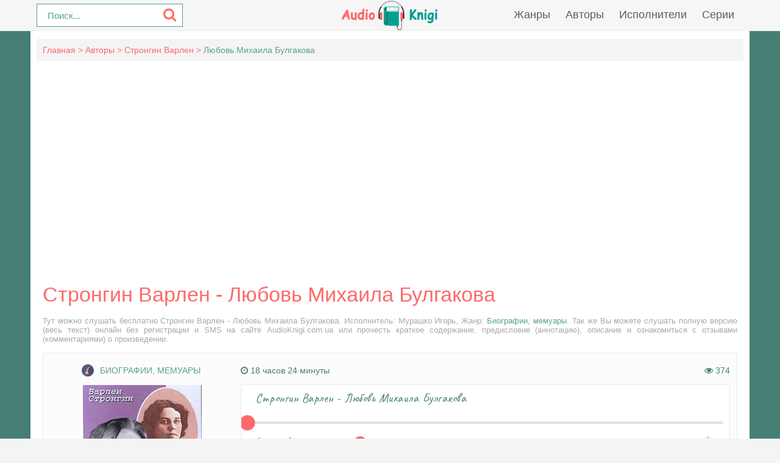

--- FILE ---
content_type: text/html; charset=UTF-8
request_url: https://audioknigi.com.ua/audio-88589-strongin-varlen-lyubov-mihaila-bulgakova
body_size: 10334
content:
<!DOCTYPE html>
<html lang="ru_RU">
    <head>
        <meta charset="UTF-8">
<meta http-equiv="X-UA-Compatible" content="IE=edge">
<meta name="language" content="ru" />      
<meta name="viewport" content="width=device-width, initial-scale=1, maximum-scale=1.0, user-scalable=no" />
 
<title>Стронгин Варлен - Любовь Михаила Булгакова аудиокнига слушать онлайн AudioKnigi.com.ua</title>
<link rel="shortcut icon" href="/images/favicon.png" type="image/x-icon" />
<link rel="apple-touch-icon" sizes="57x57" href="/images/apple-icon-57x57.png">
<link rel="apple-touch-icon" sizes="60x60" href="/images/apple-icon-60x60.png">
<link rel="apple-touch-icon" sizes="72x72" href="/images/apple-icon-72x72.png">
<link rel="apple-touch-icon" sizes="76x76" href="/images/apple-icon-76x76.png">
<link rel="apple-touch-icon" sizes="114x114" href="/images/apple-icon-114x114.png">
<link rel="apple-touch-icon" sizes="120x120" href="/images/apple-icon-120x120.png">
<link rel="apple-touch-icon" sizes="144x144" href="/images/apple-icon-144x144.png">
<link rel="apple-touch-icon" sizes="152x152" href="/images/apple-icon-152x152.png">
<link rel="apple-touch-icon" sizes="180x180" href="/images/apple-icon-180x180.png">
<link rel="icon" type="image/png" sizes="192x192"  href="/images/android-icon-192x192.png">
<link rel="icon" type="image/png" sizes="32x32" href="/images/favicon-32x32.png">
<link rel="icon" type="image/png" sizes="96x96" href="/images/favicon-96x96.png">
<link rel="icon" type="image/png" sizes="16x16" href="/images/favicon-16x16.png">
<link rel="manifest" href="/images/manifest.json">
<meta name="msapplication-TileColor" content="#ffffff">
<meta name="msapplication-TileImage" content="/images/ms-icon-144x144.png">
<meta name="theme-color" content="#ffffff">
<link rel="alternate" type="application/rss+xml" title="RSS" href="https://audioknigi.com.ua/rss" />
<meta name="yandex-verification" content="a2e3624ff889b04b" />
<meta name="google-site-verification" content="sRgc9e8AefjYhf3GxbTNtYX631zyuNF31kZkLGWrSeA" />
<meta name="google-adsense-account" content="ca-pub-5698857091572923">
<!--<script data-ad-client="ca-pub-5698857091572923" async src="https://pagead2.googlesyndication.com/pagead/js/adsbygoogle.js"></script>-->
<meta name="description" content="Слушать аудиокниги онлайн — Стронгин Варлен - Любовь Михаила Булгакова, бесплатно и без регистрации.">
<meta name="keywords" content="Стронгин Варлен - Любовь Михаила Булгакова,аудиокнига,слушать,онлайн,бесплатно">
<meta name="robots" content="index,follow">
<meta property="og:title" content="Стронгин Варлен - Любовь Михаила Булгакова аудиокнига слушать онлайн AudioKnigi.com.ua">
<meta property="og:site_name" content="Аудиокниги слушать онлайн бесплатно без регистрации полностью">
<meta property="og:url" content="https://audioknigi.com.ua/audio-88589-strongin-varlen-lyubov-mihaila-bulgakova">
<meta property="og:type" content="books.book">
<meta property="og:locale" content="ru_RU">
<meta property="og:description" content="Слушать аудиокниги онлайн — Стронгин Варлен - Любовь Михаила Булгакова, бесплатно и без регистрации.">
<meta property="og:image" content="https://vvoqhuz9dcid9zx9.redirectto.cc/s04/90528/img.jpg">
<link href="https://audioknigi.com.ua/audio-88589-strongin-varlen-lyubov-mihaila-bulgakova" rel="canonical">
<link href="/assets/b1b19693/css/comment.css" rel="stylesheet">
<link href="/css/style.css?v=1.111111" rel="stylesheet">
<link href="/css/font-awesome.min.css" rel="stylesheet"><script src="/js/jquery.js" type="text/javascript"></script>
<script src="https://jsc.adskeeper.com/site/916961.js" async></script>          
    </head>
    <body>
                <header id="header" role="banner">
            <nav class="navbar"> 
                <form id="header-search-form" class="b-header__search" method="get" name="searchform" action="/search">
                    <input class="b-header__search_field" id="story" name="text" value="Поиск..." onblur="if (this.value == '')
                                                this.value = 'Поиск...';" onfocus="if (this.value == 'Поиск...')
                                                            this.value = '';" type="text" autocomplete="off">
                    <button class="b-header__search_submit" type="submit"><i class="fa fa-search icon-search"></i></button>
                </form>
                <div class="navbar-logo" style="text-align: center">                            
                    <a href="/" title="Аудиокниги слушать онлайн бесплатно">
                        <img class="navbar-brand-logo" src="/images/logo.png" alt="Аудиокниги слушать онлайн бесплатно audioknigi.com.ua" />
                    </a>                            
                </div>
                <a href="#" id="pull"> 
                    <div class="menu_m">Меню</div>
                    <div class="pol">
                        <span class="icon-bar"></span>
                        <span class="icon-bar"></span>
                        <span class="icon-bar"></span>
                    </div>
                </a>
                <ul class="navbar-nav" data="menu"><li><a href="/genres">Жанры</a></li>
<li><a href="/authors">Авторы</a></li>
<li><a href="/performers">Исполнители</a></li>
<li><a href="/serieses">Серии</a></li></ul>            </nav>  
        </header>
        <div id="wrapper">           
            <div class="container">
                <div class="row">
                                        <div class="b-header__sort">
                        <ul class="breadcrumb" itemscope itemtype="http://schema.org/BreadcrumbList">
        <li itemprop="itemListElement" itemscope itemtype="http://schema.org/ListItem">
            <a href="/" itemprop="item"><span itemprop="name">Главная</span></a><meta itemprop="position" content="1" />
        </li>
    
        <li itemprop="itemListElement" itemscope itemtype="http://schema.org/ListItem">
            <a href="/authors" itemprop="item"><span itemprop="name">Авторы</span></a><meta itemprop="position" content="2" />
        </li>
    
        <li itemprop="itemListElement" itemscope itemtype="http://schema.org/ListItem">
            <a href="/avtor-10730-strongin-varlen" itemprop="item"><span itemprop="name">Стронгин Варлен</span></a><meta itemprop="position" content="3" />
        </li>
    
        <li class="active">
            <span>Любовь Михаила Булгакова</span>
        </li>
    </ul>                    </div>
                                        <div class="adv"><style> div[data-widget-id="1556867"] { min-height: 300px; } </style> 
                            <div data-type="_mgwidget" data-widget-id="1556867"></div> 
                            <script>(function(w,q){w[q]=w[q]||[];w[q].push(["_mgc.load"])})(window,"_mgq"); 
                            </script></div>
                    <section role="main" style="padding:10px">                        
                        <!--<link rel='stylesheet' type="text/css" href="/css/audioplayer.css"/>-->

<article class="abook-page">
    <header class="abook-item-header">
        <h1 class="b-maintitle">Стронгин Варлен - Любовь Михаила Булгакова</h1>        
        <div class="fullentry_info book">Тут можно слушать бесплатно Стронгин Варлен - Любовь Михаила Булгакова. Исполнитель: Мурашко Игорь, Жанр: <a href="https://audioknigi.com.ua/genre-43-biography"><img src="/images/genres/biography.png">Биографии, мемуары</a>. Так же Вы можете слушать полную версию (весь текст) онлайн без регистрации и SMS на сайте AudioKnigi.com.ua или прочесть краткое содержание, предисловие (аннотацию), описание и ознакомиться с отзывами (комментариями) о произведении.</div>
    </header>
    <div class="abook-info">
        <div class="panel-info img-abook" style="text-align:center">  
            <div class="abook_genre" style="margin:10px 0 14px;">
                    <a href="https://audioknigi.com.ua/genre-43-biography"><img src="https://vvoqhuz9dcid9zx9.redirectto.cc/s04/images/genres/biography.png">Биографии, мемуары</a>            </div>
            <img class="abook_image" title="Слушать онлайн аудиокниги Стронгин Варлен - Любовь Михаила Булгакова" src="https://vvoqhuz9dcid9zx9.redirectto.cc/s04/90528/img.jpg" alt="Аудиокнига Стронгин Варлен - Любовь Михаила Булгакова">
            <div class="panel-item" style="text-align:center;margin:20px 0"> 
                <script src="https://cdn.jsdelivr.net/npm/yandex-share2/share.js"></script>
                <div class="ya-share2" data-services="vkontakte,facebook,odnoklassniki,pinterest,twitter" data-image="https://vvoqhuz9dcid9zx9.redirectto.cc/s04/90528/img.jpg"></div>
            </div>
        </div>
        <div class="book-player panel-info">
            <div style="overflow:hidden;margin:10px 0 15px;">
                <span style="color:#477e73;">
                    <i class="fa fa-clock-o"></i> 
              <span class="hours">18 часов</span> <span class="minutes">24 минуты</span>
              <span class="rate"></span>
                          </span>
                <span style="float:right;color:#477e73;">
                    <i class="fa fa-eye" aria-hidden="true"></i> 374                </span>
            </div>              
                            <script src="/js/playerjs.js?v=1.0" type="text/javascript"></script>
                <div id="player"></div>
                <script>
                    var player = new Playerjs({id: "player",
                        title: "Стронгин Варлен - Любовь Михаила Булгакова",
                        file: 
                            "https://vvoqhuz9dcid9zx9.redirectto.cc/s04/90528/90528.pl.txt"                    });
                </script>
                <style>
                    #player {
                        padding-bottom:400px!important;
                        border:1px solid #eaeaea;
                        margin-bottom: 15px;
                        border-radius: 0!important;
                    }
                    #player pjsdiv svg path{fill:#fd6a6a!important}
                </style>   
                        </div>
        <hr>
        <div class="panel-item" style="text-align:center;"> 
            <div style="font-size:16px;margin-bottom: 10px;font-weight: 600;"><img src="[data-uri]" alt="Добавить книгу Стронгин Варлен - Любовь Михаила Булгакова в приложение" style="vertical-align: middle;" height=20/><span style="vertical-align: middle;"><a target="_blank" id="add-book-to-app" rel="noopener" href="https://audioknigi.com.ua/api?link=audioknigi.com.ua&id=88589&utm=add-book-to-app" title="Добавить аудиокнигу Стронгин Варлен - Любовь Михаила Булгакова в приложение, слушать и скачать бесплатно">  Слушать эту аудиокнигу в приложении</a></span></div>
            <span class="fullentry_info book">Добавляйте книги в android приложение “Audiotales” прямо с сайта и слушайте online/offline. Слушать, скачать на телефон аудиокнигу "Стронгин Варлен - Любовь Михаила Булгакова" в приложении "Audiotales" бесплатно. <a target="_blank" style="color:#fd6a6a" id="link_video_instruction" rel="noopener" href="https://youtu.be/m-elm7J_roQ" title="Добавить аудиокнигу Стронгин Варлен - Любовь Михаила Булгакова в приложение, смотрите видео инструкцию">Смотрите видео инструкцию</a></span>
        </div>
        <hr>
        <div class="info-book">
                            <div class="panel-item">
                    <div style="color:#a1a2a2;text-transform:uppercase;margin-bottom:7px;">
                        Автор:
                    </div>
                    <i class="fa fa-user" style="color:#477e73;margin-right:5px;"></i>
                    <a rel="author" href="/avtor-10730-strongin-varlen">Стронгин Варлен</a>
                </div>
                                <div class="panel-item">
                    <div style="color:#a1a2a2;text-transform:uppercase;margin-bottom:7px;">
                        Исполнитель:
                    </div>
                    <i class="fa fa-microphone" style="color:#477e73;margin-right:5px;"></i>
                    <a href="/ispolnitel-3796-murashko-igor">Мурашко Игорь</a>
                </div>
                                <div class="panel-item">
                    <div style="color:#a1a2a2;text-transform:uppercase;margin-bottom:7px;">
                        Серия:
                    </div>
                    <i class="fa fa-list" style="color:#477e73;margin-right:5px;"></i>
                    Без серии                </div>
                            
            <div class="panel-item">
                <div style="color:#a1a2a2;text-transform:uppercase;margin-bottom:7px;">
                    Добавлено:
                </div>
                <i class="fa fa-calendar-o" style="color:#477e73;margin-right:5px;"></i>
                18.06.2024                
            </div>  
                    </div>
                <hr>
        <div class="adv"><div data-type="_mgwidget" data-widget-id="1556872"></div> 
                            <script>(function(w,q){w[q]=w[q]||[];w[q].push(["_mgc.load"])})(window,"_mgq"); 
                            </script></div>
    </div>        
    <div class="abook-desc">
        <h2>Стронгин Варлен - Любовь Михаила Булгакова краткое содержание</h2>
        <div class="fullentry_info book">Стронгин Варлен - Любовь Михаила Булгакова - описание и краткое содержание, исполнитель: Мурашко Игорь, слушайте бесплатно онлайн на сайте электронной библиотеки AudioKnigi.com.ua</div> 
        Книга Стронгина о Михаиле Булгакове рассказывает о романтической истории любви писателя и его первой жены Татьяны Лаппы, которая поддерживала его во время революционных лет, когда складывался его литературный талант. Татьяна помогла Булгакову преодолеть серьезное заболевание и борьбу с наркотической зависимостью. История написана с воодушевлением и вдохновением, при этом опирается на исторические документы, дневники и воспоминания современников писателя. Автор намеренно создал книгу как литературный монумент великой и трагической любви, которую Татьяна Николаевна и Михаил Афанасьевич продолжали тайно носить в своих сердцах до последних дней, несмотря на разрыв их отношений.        <h2 class="h2">Стронгин Варлен - Любовь Михаила Булгакова слушать онлайн бесплатно</h2>
        <div class="fullentry_info book">Стронгин Варлен - Любовь Михаила Булгакова - слушать аудиокнигу онлайн бесплатно, автор Стронгин Варлен, исполнитель Мурашко Игорь</div>
    </div>
    <div class="abook-similar">
        <h2>Похожие аудиокниги на "Стронгин Варлен - Любовь Михаила Булгакова"</h2>
        <div class="fullentry_info book">Аудиокниги похожие на "Стронгин Варлен - Любовь Михаила Булгакова" слушать онлайн бесплатно полные версии. </div>
<div class="similar-abooks-block"><div class="abook-similar-item"><a href="https://audioknigi.com.ua/audio-88533-shishov-aleksey-kornilov-nesostoyavshiysya-diktator">
                                        <img class="abook_image" title="Слушать онлайн аудиокнигу Шишов Алексей - Корнилов. Несостоявшийся диктатор" src="https://vvoqhuz9dcid9zx9.redirectto.cc/s04/90525/img.jpg" alt="Аудиокнига Шишов Алексей - Корнилов. Несостоявшийся диктатор">
                                        <span>Шишов Алексей - Корнилов. Несостоявшийся диктатор</span>    
                                       </a></div><div class="abook-similar-item"><a href="https://audioknigi.com.ua/audio-88528-kiz-deniel-eldzhernon-charli-i-ya">
                                        <img class="abook_image" title="Слушать онлайн аудиокнигу Киз Дэниел - Элджернон, Чарли и я" src="https://vvoqhuz9dcid9zx9.redirectto.cc/s04/90170/img.jpg" alt="Аудиокнига Киз Дэниел - Элджернон, Чарли и я">
                                        <span>Киз Дэниел - Элджернон, Чарли и я</span>    
                                       </a></div><div class="abook-similar-item"><a href="https://audioknigi.com.ua/audio-88423-de-rogan-levashova-svetlana-otkrovenie">
                                        <img class="abook_image" title="Слушать онлайн аудиокнигу де Роган-Левашова Светлана - Откровение" src="https://vvoqhuz9dcid9zx9.redirectto.cc/s04/90346/img.jpg" alt="Аудиокнига де Роган-Левашова Светлана - Откровение">
                                        <span>де Роган-Левашова Светлана - Откровение</span>    
                                       </a></div><div class="abook-similar-item"><a href="https://audioknigi.com.ua/audio-88284-volgin-igor-propavshiy-zagovor-dostoevskiy-i-politicheskiy-process-1849-g">
                                        <img class="abook_image" title="Слушать онлайн аудиокнигу Волгин Игорь - Пропавший заговор. Достоевский и политический процесс 1849 г." src="https://vvoqhuz9dcid9zx9.redirectto.cc/s04/89392/img.jpg" alt="Аудиокнига Волгин Игорь - Пропавший заговор. Достоевский и политический процесс 1849 г.">
                                        <span>Волгин Игорь - Пропавший заговор. Достоевский и политический процесс 1849 г.</span>    
                                       </a></div><div class="abook-similar-item"><a href="https://audioknigi.com.ua/audio-88446-volkonskiy-sergey-byt-i-bytie">
                                        <img class="abook_image" title="Слушать онлайн аудиокнигу Волконский Сергей - Быт и бытие" src="https://vvoqhuz9dcid9zx9.redirectto.cc/s04/90372/img.jpg" alt="Аудиокнига Волконский Сергей - Быт и бытие">
                                        <span>Волконский Сергей - Быт и бытие</span>    
                                       </a></div><div class="abook-similar-item"><a href="https://audioknigi.com.ua/audio-88261-faynshteyn-elen-anna-ahmatova">
                                        <img class="abook_image" title="Слушать онлайн аудиокнигу Файнштейн Элен - Анна Ахматова" src="https://vvoqhuz9dcid9zx9.redirectto.cc/s04/89283/img.jpg" alt="Аудиокнига Файнштейн Элен - Анна Ахматова">
                                        <span>Файнштейн Элен - Анна Ахматова</span>    
                                       </a></div></div>    </div>
    <div class="abook-auth">
        <h2>Стронгин Варлен слушать все книги автора по порядку</h2>
        <div class="tags">            
            <span><a rel="nofollow" target="_blank" href="/avtor-10730-strongin-varlen">Стронгин Варлен</a></span>
        </div>
        <p>Стронгин Варлен - все книги автора в одном месте слушать по порядку полные версии на сайте онлайн аудио библиотеки AudioKnigi.com.ua</p>
    </div>
    <div class="adv"><div data-type="_mgwidget" data-widget-id="1556868"></div> 
                            <script>(function(w,q){w[q]=w[q]||[];w[q].push(["_mgc.load"])})(window,"_mgq"); 
                            </script></div>
    <div class="abook-comm">       
        <h3>Стронгин Варлен - Стронгин Варлен - Любовь Михаила Булгакова отзывы</h3>
        <div class="fullentry_info book">Отзывы слушателей о книге Стронгин Варлен - Любовь Михаила Булгакова, исполнитель: Мурашко Игорь. Читайте комментарии и мнения людей о произведении.</div>
        <div class="comments row">
    <div class="col-md-11 col-sm-11">
        <div class="title-block clearfix">  
            <div class="title-seperator"></div>
        </div>
                <ol class="comments-list">
            <div id="w0" class="list-view"><div class="empty">Ничего не найдено.</div></div>        </ol>
        <div class="comment-form-container">
    
        <form id="comment-form" class="comment-box" action="/comment/default/create" method="post">        <input type="hidden" name="entityData" value="PNalRkDtJEMddgLEQYUJ02ExYzIwNmViNGVkNWJlYjJkMmI3MGVlNzQxOGY3ZDg4ZTIzYzI4N2NjMDk4NmI3YTM3NTA1YWFkM2FkYzFiMzXsK3gnCHQuNmqB55LsiRIFmBlcOSYECpTLJB75RhRbk2gVF7VHhMGkUQ0C79phNR4TBS1L/1YLDSat+noYZHcdWn5LgGBOhY01UZZZcPMsxLM44vQaOOSzhFLW/ITt1SNr6NuQMGWWM0ZGxHT/eMbIn6UE4aaX7gUK6pYVGesk5gZCnaQYudSe9zCWsRDNZXxbcWDb8tnW2gKRz8ATSyrbknDx8fd/LQfvR/KR03rrow==">                    <div class="form-group field-commentmodel-anonymoususername required">
<input type="text" id="commentmodel-anonymoususername" class="form-control" name="CommentModel[anonymousUsername]" placeholder="Ваше имя..." data-comment="anonymousUsername" aria-required="true"><div class="help-block"></div>
</div>                <div class="form-group field-commentmodel-content required">
<textarea id="commentmodel-content" class="form-control" name="CommentModel[content]" rows="4" placeholder="Добавить комментарий..." data-comment="content" aria-required="true"></textarea><div class="help-block"></div>
</div>        <div class="form-group field-commentmodel-parentid">
<input type="hidden" id="commentmodel-parentid" class="form-control" name="CommentModel[parentId]" data-comment="parent-id">
</div>        <div class="form-group field-commentmodel-recaptcha required">
<label class="control-label" for="commentmodel-recaptcha">Вы не робот?</label>
<input type="hidden" id="commentmodel-recaptcha" name="CommentModel[reCaptcha]"><div id="commentmodel-recaptcha-recaptcha-comment-form" class="g-recaptcha" data-sitekey="6Lcn97kUAAAAAEgNx1b18SrR0DCpJQVp3znnaJby" data-input-id="commentmodel-recaptcha" data-form-id="comment-form"></div>

<div class="help-block"></div>
</div>        <div class="comment-box-partial">
            <div class="button-container show">
                <a id="cancel-reply" class="pull-right" href="#" data-action="cancel-reply">Нажмите для отмены.</a><button type="submit" class="btn btn-primary comment-submit">Отправить</button>            </div>
        </div>
        </form>        <div class="clearfix"></div>
    </div>    </div>
</div>    </div>
    <script type="application/ld+json">
        {
        "@context": "https://schema.org",
        "@type": "WebPage",
        "breadcrumb": "Главная > Авторы > Стронгин Варлен > Стронгин Варлен - Любовь Михаила Булгакова",
        "mainEntity":{
        "@type": "Book",
        "author": "Стронгин Варлен",
        "bookFormat": "https://schema.org/EBook",
        "datePublished": "2024-06-18",
        "image": "https://vvoqhuz9dcid9zx9.redirectto.cc/s04/90528/img.jpg",
        "name": "Стронгин Варлен - Любовь Михаила Булгакова",
        "description": "Книга Стронгина о Михаиле Булгакове рассказывает о романтической истории любви писателя и его первой жены Татьяны Лаппы, которая поддерживала его во время революционных лет, когда складывался его литературный талант. Татьяна помогла Булгакову преодолеть серьезное заболевание и борьбу с наркотической зависимостью. История написана с воодушевлением и вдохновением, при этом опирается на исторические документы, дневники и воспоминания современников писателя. Автор намеренно создал книгу как литературный монумент великой и трагической любви, которую Татьяна Николаевна и Михаил Афанасьевич продолжали тайно носить в своих сердцах до последних дней, несмотря на разрыв их отношений."                               
        }
        }
    </script>
    <script type="application/ld+json">
        {
        "@context": "https://schema.org",        
        "@type": "Book",
        "author": "Стронгин Варлен",
        "bookFormat": "https://schema.org/EBook",
        "datePublished": "2024-06-18",
        "image": "https://vvoqhuz9dcid9zx9.redirectto.cc/s04/90528/img.jpg",
        "name": "Стронгин Варлен - Любовь Михаила Булгакова",
        "description": "Книга Стронгина о Михаиле Булгакове рассказывает о романтической истории любви писателя и его первой жены Татьяны Лаппы, которая поддерживала его во время революционных лет, когда складывался его литературный талант. Татьяна помогла Булгакову преодолеть серьезное заболевание и борьбу с наркотической зависимостью. История написана с воодушевлением и вдохновением, при этом опирается на исторические документы, дневники и воспоминания современников писателя. Автор намеренно создал книгу как литературный монумент великой и трагической любви, которую Татьяна Николаевна и Михаил Афанасьевич продолжали тайно носить в своих сердцах до последних дней, несмотря на разрыв их отношений."
        }
    </script>
</article>
<style>
    ::-webkit-scrollbar {
        width: 12px;
        height: 12px;
    }

    ::-webkit-scrollbar-track {
        box-shadow: inset 0 0 10px rgb(253, 106, 106, 1);
        border-radius: 10px;
    }

    ::-webkit-scrollbar-thumb {
        border-radius: 10px;
        background: #fd6a6a; 
        box-shadow: inset 0 0 6px rgba(253, 106, 106,0.5); 
    }
    .nav-main.zoomsounds-nav {
        overflow-y: scroll;
    }
</style> 
                        
                    </section>                    
                </div>                    
            </div>
        </div>        
         <footer id="footer">
            <div class="container"> 
                        <div class="list-block">  
                            <h3>Audioknigi.com.ua</h3>
                                <ul>
                                    <li><a href="/">Главная</a></li>
                                    <li><a href="/genres">Жанры</a></li>
                                    <li><a href="/top">Топ-100</a></li>
                                    <li><a href="/authors">Авторы</a></li>
                                    <li><a href="/performers">Исполнители</a></li>
                                    <li><a href="/contacts">Обратная связь</a></li>                                    
                                </ul>                            
                        </div>
                        <div class="list-block">
                            <h3>Популярное</h3>
                            <ul>
                                <li><a href="https://audioknigi.com.ua/genre-23-fantasy">Фантастика</a></li>
                                <li><a href="https://audioknigi.com.ua/genre-28-detective">Детективы, триллеры</a></li> 
                                <li><a href="https://audioknigi.com.ua/genre-30-detskie">Для детей</a></li>                            
                                <li><a href="https://audioknigi.com.ua/genre-26-roman">Роман, проза</a></li>                            
                                <li><a href="https://audioknigi.com.ua/genre-34-priklucheniya">Приключения</a></li>                            
                                <li><a href="https://audioknigi.com.ua/genre-29-humor">Юмор, сатира</a></li>                            
                            </ul>                            
                        </div>   
                        <div class="copyright">
                            <a style="float:left" target="_blank" rel="noopener" id="inst-app-and-footer" href='https://play.google.com/store/apps/details?id=com.audiotales&hl=ru&gl=US&pcampaignid=pcampaignidMKT-Other-global-all-co-prtnr-py-PartBadge-Mar2515-1&utm=inst-app-and-footer' title="Установить приложения для аудиокниг на Андроид"><img alt='Установить приложения для аудиокниг на Google Play' src='https://play.google.com/intl/en_us/badges/static/images/badges/en_badge_web_generic.png' height="40"/></a>
                        <div class="inner">                            
                            &copy; 2010-2019 <a href="https://audioknigi.com.ua">Audioknigi.com.ua</a>
                        </div>
                    </div>                
            </div>
        </footer> 
<script src="//www.google.com/recaptcha/api.js?hl=ru_RU&amp;render=explicit&amp;onload=recaptchaOnloadCallback" async defer></script>
<script src="/assets/581d3223/jquery.js"></script>
<script src="/assets/70daa53f/yii.js"></script>
<script src="/assets/b1b19693/js/comment.js"></script>
<script src="/assets/70daa53f/yii.activeForm.js"></script>
<script src="/js/webfont.js"></script>
<script src="/js/main.js?v=0.1"></script>
<script type="text/javascript">var recaptchaOnloadCallback = function() {
    jQuery(".g-recaptcha").each(function() {
        var reCaptcha = jQuery(this);
        if (reCaptcha.data("recaptcha-client-id") === undefined) {
            var recaptchaClientId = grecaptcha.render(reCaptcha.attr("id"), {
                "callback": function(response) {
                    if (reCaptcha.data("form-id") !== "") {
                        jQuery("#" + reCaptcha.data("input-id"), "#" + reCaptcha.data("form-id")).val(response)
                            .trigger("change");
                    } else {
                        jQuery("#" + reCaptcha.data("input-id")).val(response)
                            .trigger("change");
                    }

                    if (reCaptcha.attr("data-callback")) {
                        eval("(" + reCaptcha.attr("data-callback") + ")(response)");
                    }
                },
                "expired-callback": function() {
                    if (reCaptcha.data("form-id") !== "") {
                        jQuery("#" + reCaptcha.data("input-id"), "#" + reCaptcha.data("form-id")).val("");
                    } else {
                        jQuery("#" + reCaptcha.data("input-id")).val("");
                    }

                    if (reCaptcha.attr("data-expired-callback")) {
                         eval("(" + reCaptcha.attr("data-expired-callback") + ")()");
                    }
                },
            });
            reCaptcha.data("recaptcha-client-id", recaptchaClientId);
            
            if (reCaptcha.data("size") === "invisible") {
                grecaptcha.execute(recaptchaClientId);
            }
        }
    });
};</script>
<script type="text/javascript">jQuery(document).ready(function () {
jQuery.comment([]);
jQuery('#comment-form').yiiActiveForm([{"id":"commentmodel-anonymoususername","name":"anonymousUsername","container":".field-commentmodel-anonymoususername","input":"#commentmodel-anonymoususername","enableAjaxValidation":true,"validateOnChange":false,"validateOnBlur":false},{"id":"commentmodel-content","name":"content","container":".field-commentmodel-content","input":"#commentmodel-content","enableAjaxValidation":true,"validateOnChange":false,"validateOnBlur":false},{"id":"commentmodel-parentid","name":"parentId","container":".field-commentmodel-parentid","input":"#commentmodel-parentid","enableAjaxValidation":true,"validateOnChange":false,"validateOnBlur":false},{"id":"commentmodel-recaptcha","name":"reCaptcha","container":".field-commentmodel-recaptcha","input":"#commentmodel-recaptcha","enableAjaxValidation":true,"validateOnChange":false,"validateOnBlur":false}], []);
});</script>         
        <script type="text/javascript">
                        $(window).on("scroll", function() {
                                var fullstory_ads = 865;
                                if ($(window).scrollTop() > fullstory_ads && $(window).scrollTop() < $(document).height()-1100) { $('.sidebar .adv').addClass('fixed'); }
                                else { $('.sidebar .adv').removeClass('fixed'); }
                        });
        </script>
        <script type="application/ld+json">
        {
          "@context" : "http://schema.org",
          "@type" : "Organization",
          "name" : "Аудиокниги слушать онлайн бесплатно audioknigi.com.ua",
          "url" : "https://audioknigi.com.ua/"          
        } 
    </script>
    <!-- Yandex.Metrika counter --> <script type="text/javascript" > (function(m,e,t,r,i,k,a){m[i]=m[i]||function(){(m[i].a=m[i].a||[]).push(arguments)}; m[i].l=1*new Date();k=e.createElement(t),a=e.getElementsByTagName(t)[0],k.async=1,k.src=r,a.parentNode.insertBefore(k,a)}) (window, document, "script", "https://cdn.jsdelivr.net/npm/yandex-metrica-watch/tag.js", "ym"); ym(55455391, "init", { clickmap:true, trackLinks:true, accurateTrackBounce:true, webvisor:true }); </script> <noscript><div><img src="https://mc.yandex.ru/watch/55455391" style="position:absolute; left:-9999px;" alt="" /></div></noscript> <!-- /Yandex.Metrika counter -->
    <!-- hit.ua -->
<a href='http://hit.ua/?x=51832' target='_blank'>
<script language="javascript" type="text/javascript"><!--
Cd=document;Cr="&"+Math.random();Cp="&s=1";
Cd.cookie="b=b";if(Cd.cookie)Cp+="&c=1";
Cp+="&t="+(new Date()).getTimezoneOffset();
if(self!=top)Cp+="&f=1";
//--></script>
<script language="javascript1.1" type="text/javascript"><!--
if(navigator.javaEnabled())Cp+="&j=1";
//--></script>
<script language="javascript1.2" type="text/javascript"><!--
if(typeof(screen)!='undefined')Cp+="&w="+screen.width+"&h="+
screen.height+"&d="+(screen.colorDepth?screen.colorDepth:screen.pixelDepth);
//--></script>
<script language="javascript" type="text/javascript"><!--
Cd.write("<img src='//c.hit.ua/hit?i=51832&g=0&x=2"+Cp+Cr+
"&r="+escape(Cd.referrer)+"&u="+escape(window.location.href)+
"' border='0' wi"+"dth='1' he"+"ight='1'/>");
//--></script>
<noscript>
<img src='//c.hit.ua/hit?i=51832&amp;g=0&amp;x=2' border='0'/>
</noscript></a>
<!-- / hit.ua -->  
    </body>
    <div data-type="_mgwidget" data-widget-id="1556875"></div>
                            <script>(function(w,q){w[q]=w[q]||[];w[q].push(["_mgc.load"])})(window,"_mgq"); 
                            </script>    <div data-type="_mgwidget" data-widget-id="1556889"></div>
                            <script>(function(w,q){w[q]=w[q]||[];w[q].push(["_mgc.load"])})(window,"_mgq"); 
                            </script></html>


--- FILE ---
content_type: text/html; charset=utf-8
request_url: https://www.google.com/recaptcha/api2/anchor?ar=1&k=6Lcn97kUAAAAAEgNx1b18SrR0DCpJQVp3znnaJby&co=aHR0cHM6Ly9hdWRpb2tuaWdpLmNvbS51YTo0NDM.&hl=ru&v=N67nZn4AqZkNcbeMu4prBgzg&size=normal&anchor-ms=20000&execute-ms=30000&cb=pwh1ykv0g4gi
body_size: 49437
content:
<!DOCTYPE HTML><html dir="ltr" lang="ru"><head><meta http-equiv="Content-Type" content="text/html; charset=UTF-8">
<meta http-equiv="X-UA-Compatible" content="IE=edge">
<title>reCAPTCHA</title>
<style type="text/css">
/* cyrillic-ext */
@font-face {
  font-family: 'Roboto';
  font-style: normal;
  font-weight: 400;
  font-stretch: 100%;
  src: url(//fonts.gstatic.com/s/roboto/v48/KFO7CnqEu92Fr1ME7kSn66aGLdTylUAMa3GUBHMdazTgWw.woff2) format('woff2');
  unicode-range: U+0460-052F, U+1C80-1C8A, U+20B4, U+2DE0-2DFF, U+A640-A69F, U+FE2E-FE2F;
}
/* cyrillic */
@font-face {
  font-family: 'Roboto';
  font-style: normal;
  font-weight: 400;
  font-stretch: 100%;
  src: url(//fonts.gstatic.com/s/roboto/v48/KFO7CnqEu92Fr1ME7kSn66aGLdTylUAMa3iUBHMdazTgWw.woff2) format('woff2');
  unicode-range: U+0301, U+0400-045F, U+0490-0491, U+04B0-04B1, U+2116;
}
/* greek-ext */
@font-face {
  font-family: 'Roboto';
  font-style: normal;
  font-weight: 400;
  font-stretch: 100%;
  src: url(//fonts.gstatic.com/s/roboto/v48/KFO7CnqEu92Fr1ME7kSn66aGLdTylUAMa3CUBHMdazTgWw.woff2) format('woff2');
  unicode-range: U+1F00-1FFF;
}
/* greek */
@font-face {
  font-family: 'Roboto';
  font-style: normal;
  font-weight: 400;
  font-stretch: 100%;
  src: url(//fonts.gstatic.com/s/roboto/v48/KFO7CnqEu92Fr1ME7kSn66aGLdTylUAMa3-UBHMdazTgWw.woff2) format('woff2');
  unicode-range: U+0370-0377, U+037A-037F, U+0384-038A, U+038C, U+038E-03A1, U+03A3-03FF;
}
/* math */
@font-face {
  font-family: 'Roboto';
  font-style: normal;
  font-weight: 400;
  font-stretch: 100%;
  src: url(//fonts.gstatic.com/s/roboto/v48/KFO7CnqEu92Fr1ME7kSn66aGLdTylUAMawCUBHMdazTgWw.woff2) format('woff2');
  unicode-range: U+0302-0303, U+0305, U+0307-0308, U+0310, U+0312, U+0315, U+031A, U+0326-0327, U+032C, U+032F-0330, U+0332-0333, U+0338, U+033A, U+0346, U+034D, U+0391-03A1, U+03A3-03A9, U+03B1-03C9, U+03D1, U+03D5-03D6, U+03F0-03F1, U+03F4-03F5, U+2016-2017, U+2034-2038, U+203C, U+2040, U+2043, U+2047, U+2050, U+2057, U+205F, U+2070-2071, U+2074-208E, U+2090-209C, U+20D0-20DC, U+20E1, U+20E5-20EF, U+2100-2112, U+2114-2115, U+2117-2121, U+2123-214F, U+2190, U+2192, U+2194-21AE, U+21B0-21E5, U+21F1-21F2, U+21F4-2211, U+2213-2214, U+2216-22FF, U+2308-230B, U+2310, U+2319, U+231C-2321, U+2336-237A, U+237C, U+2395, U+239B-23B7, U+23D0, U+23DC-23E1, U+2474-2475, U+25AF, U+25B3, U+25B7, U+25BD, U+25C1, U+25CA, U+25CC, U+25FB, U+266D-266F, U+27C0-27FF, U+2900-2AFF, U+2B0E-2B11, U+2B30-2B4C, U+2BFE, U+3030, U+FF5B, U+FF5D, U+1D400-1D7FF, U+1EE00-1EEFF;
}
/* symbols */
@font-face {
  font-family: 'Roboto';
  font-style: normal;
  font-weight: 400;
  font-stretch: 100%;
  src: url(//fonts.gstatic.com/s/roboto/v48/KFO7CnqEu92Fr1ME7kSn66aGLdTylUAMaxKUBHMdazTgWw.woff2) format('woff2');
  unicode-range: U+0001-000C, U+000E-001F, U+007F-009F, U+20DD-20E0, U+20E2-20E4, U+2150-218F, U+2190, U+2192, U+2194-2199, U+21AF, U+21E6-21F0, U+21F3, U+2218-2219, U+2299, U+22C4-22C6, U+2300-243F, U+2440-244A, U+2460-24FF, U+25A0-27BF, U+2800-28FF, U+2921-2922, U+2981, U+29BF, U+29EB, U+2B00-2BFF, U+4DC0-4DFF, U+FFF9-FFFB, U+10140-1018E, U+10190-1019C, U+101A0, U+101D0-101FD, U+102E0-102FB, U+10E60-10E7E, U+1D2C0-1D2D3, U+1D2E0-1D37F, U+1F000-1F0FF, U+1F100-1F1AD, U+1F1E6-1F1FF, U+1F30D-1F30F, U+1F315, U+1F31C, U+1F31E, U+1F320-1F32C, U+1F336, U+1F378, U+1F37D, U+1F382, U+1F393-1F39F, U+1F3A7-1F3A8, U+1F3AC-1F3AF, U+1F3C2, U+1F3C4-1F3C6, U+1F3CA-1F3CE, U+1F3D4-1F3E0, U+1F3ED, U+1F3F1-1F3F3, U+1F3F5-1F3F7, U+1F408, U+1F415, U+1F41F, U+1F426, U+1F43F, U+1F441-1F442, U+1F444, U+1F446-1F449, U+1F44C-1F44E, U+1F453, U+1F46A, U+1F47D, U+1F4A3, U+1F4B0, U+1F4B3, U+1F4B9, U+1F4BB, U+1F4BF, U+1F4C8-1F4CB, U+1F4D6, U+1F4DA, U+1F4DF, U+1F4E3-1F4E6, U+1F4EA-1F4ED, U+1F4F7, U+1F4F9-1F4FB, U+1F4FD-1F4FE, U+1F503, U+1F507-1F50B, U+1F50D, U+1F512-1F513, U+1F53E-1F54A, U+1F54F-1F5FA, U+1F610, U+1F650-1F67F, U+1F687, U+1F68D, U+1F691, U+1F694, U+1F698, U+1F6AD, U+1F6B2, U+1F6B9-1F6BA, U+1F6BC, U+1F6C6-1F6CF, U+1F6D3-1F6D7, U+1F6E0-1F6EA, U+1F6F0-1F6F3, U+1F6F7-1F6FC, U+1F700-1F7FF, U+1F800-1F80B, U+1F810-1F847, U+1F850-1F859, U+1F860-1F887, U+1F890-1F8AD, U+1F8B0-1F8BB, U+1F8C0-1F8C1, U+1F900-1F90B, U+1F93B, U+1F946, U+1F984, U+1F996, U+1F9E9, U+1FA00-1FA6F, U+1FA70-1FA7C, U+1FA80-1FA89, U+1FA8F-1FAC6, U+1FACE-1FADC, U+1FADF-1FAE9, U+1FAF0-1FAF8, U+1FB00-1FBFF;
}
/* vietnamese */
@font-face {
  font-family: 'Roboto';
  font-style: normal;
  font-weight: 400;
  font-stretch: 100%;
  src: url(//fonts.gstatic.com/s/roboto/v48/KFO7CnqEu92Fr1ME7kSn66aGLdTylUAMa3OUBHMdazTgWw.woff2) format('woff2');
  unicode-range: U+0102-0103, U+0110-0111, U+0128-0129, U+0168-0169, U+01A0-01A1, U+01AF-01B0, U+0300-0301, U+0303-0304, U+0308-0309, U+0323, U+0329, U+1EA0-1EF9, U+20AB;
}
/* latin-ext */
@font-face {
  font-family: 'Roboto';
  font-style: normal;
  font-weight: 400;
  font-stretch: 100%;
  src: url(//fonts.gstatic.com/s/roboto/v48/KFO7CnqEu92Fr1ME7kSn66aGLdTylUAMa3KUBHMdazTgWw.woff2) format('woff2');
  unicode-range: U+0100-02BA, U+02BD-02C5, U+02C7-02CC, U+02CE-02D7, U+02DD-02FF, U+0304, U+0308, U+0329, U+1D00-1DBF, U+1E00-1E9F, U+1EF2-1EFF, U+2020, U+20A0-20AB, U+20AD-20C0, U+2113, U+2C60-2C7F, U+A720-A7FF;
}
/* latin */
@font-face {
  font-family: 'Roboto';
  font-style: normal;
  font-weight: 400;
  font-stretch: 100%;
  src: url(//fonts.gstatic.com/s/roboto/v48/KFO7CnqEu92Fr1ME7kSn66aGLdTylUAMa3yUBHMdazQ.woff2) format('woff2');
  unicode-range: U+0000-00FF, U+0131, U+0152-0153, U+02BB-02BC, U+02C6, U+02DA, U+02DC, U+0304, U+0308, U+0329, U+2000-206F, U+20AC, U+2122, U+2191, U+2193, U+2212, U+2215, U+FEFF, U+FFFD;
}
/* cyrillic-ext */
@font-face {
  font-family: 'Roboto';
  font-style: normal;
  font-weight: 500;
  font-stretch: 100%;
  src: url(//fonts.gstatic.com/s/roboto/v48/KFO7CnqEu92Fr1ME7kSn66aGLdTylUAMa3GUBHMdazTgWw.woff2) format('woff2');
  unicode-range: U+0460-052F, U+1C80-1C8A, U+20B4, U+2DE0-2DFF, U+A640-A69F, U+FE2E-FE2F;
}
/* cyrillic */
@font-face {
  font-family: 'Roboto';
  font-style: normal;
  font-weight: 500;
  font-stretch: 100%;
  src: url(//fonts.gstatic.com/s/roboto/v48/KFO7CnqEu92Fr1ME7kSn66aGLdTylUAMa3iUBHMdazTgWw.woff2) format('woff2');
  unicode-range: U+0301, U+0400-045F, U+0490-0491, U+04B0-04B1, U+2116;
}
/* greek-ext */
@font-face {
  font-family: 'Roboto';
  font-style: normal;
  font-weight: 500;
  font-stretch: 100%;
  src: url(//fonts.gstatic.com/s/roboto/v48/KFO7CnqEu92Fr1ME7kSn66aGLdTylUAMa3CUBHMdazTgWw.woff2) format('woff2');
  unicode-range: U+1F00-1FFF;
}
/* greek */
@font-face {
  font-family: 'Roboto';
  font-style: normal;
  font-weight: 500;
  font-stretch: 100%;
  src: url(//fonts.gstatic.com/s/roboto/v48/KFO7CnqEu92Fr1ME7kSn66aGLdTylUAMa3-UBHMdazTgWw.woff2) format('woff2');
  unicode-range: U+0370-0377, U+037A-037F, U+0384-038A, U+038C, U+038E-03A1, U+03A3-03FF;
}
/* math */
@font-face {
  font-family: 'Roboto';
  font-style: normal;
  font-weight: 500;
  font-stretch: 100%;
  src: url(//fonts.gstatic.com/s/roboto/v48/KFO7CnqEu92Fr1ME7kSn66aGLdTylUAMawCUBHMdazTgWw.woff2) format('woff2');
  unicode-range: U+0302-0303, U+0305, U+0307-0308, U+0310, U+0312, U+0315, U+031A, U+0326-0327, U+032C, U+032F-0330, U+0332-0333, U+0338, U+033A, U+0346, U+034D, U+0391-03A1, U+03A3-03A9, U+03B1-03C9, U+03D1, U+03D5-03D6, U+03F0-03F1, U+03F4-03F5, U+2016-2017, U+2034-2038, U+203C, U+2040, U+2043, U+2047, U+2050, U+2057, U+205F, U+2070-2071, U+2074-208E, U+2090-209C, U+20D0-20DC, U+20E1, U+20E5-20EF, U+2100-2112, U+2114-2115, U+2117-2121, U+2123-214F, U+2190, U+2192, U+2194-21AE, U+21B0-21E5, U+21F1-21F2, U+21F4-2211, U+2213-2214, U+2216-22FF, U+2308-230B, U+2310, U+2319, U+231C-2321, U+2336-237A, U+237C, U+2395, U+239B-23B7, U+23D0, U+23DC-23E1, U+2474-2475, U+25AF, U+25B3, U+25B7, U+25BD, U+25C1, U+25CA, U+25CC, U+25FB, U+266D-266F, U+27C0-27FF, U+2900-2AFF, U+2B0E-2B11, U+2B30-2B4C, U+2BFE, U+3030, U+FF5B, U+FF5D, U+1D400-1D7FF, U+1EE00-1EEFF;
}
/* symbols */
@font-face {
  font-family: 'Roboto';
  font-style: normal;
  font-weight: 500;
  font-stretch: 100%;
  src: url(//fonts.gstatic.com/s/roboto/v48/KFO7CnqEu92Fr1ME7kSn66aGLdTylUAMaxKUBHMdazTgWw.woff2) format('woff2');
  unicode-range: U+0001-000C, U+000E-001F, U+007F-009F, U+20DD-20E0, U+20E2-20E4, U+2150-218F, U+2190, U+2192, U+2194-2199, U+21AF, U+21E6-21F0, U+21F3, U+2218-2219, U+2299, U+22C4-22C6, U+2300-243F, U+2440-244A, U+2460-24FF, U+25A0-27BF, U+2800-28FF, U+2921-2922, U+2981, U+29BF, U+29EB, U+2B00-2BFF, U+4DC0-4DFF, U+FFF9-FFFB, U+10140-1018E, U+10190-1019C, U+101A0, U+101D0-101FD, U+102E0-102FB, U+10E60-10E7E, U+1D2C0-1D2D3, U+1D2E0-1D37F, U+1F000-1F0FF, U+1F100-1F1AD, U+1F1E6-1F1FF, U+1F30D-1F30F, U+1F315, U+1F31C, U+1F31E, U+1F320-1F32C, U+1F336, U+1F378, U+1F37D, U+1F382, U+1F393-1F39F, U+1F3A7-1F3A8, U+1F3AC-1F3AF, U+1F3C2, U+1F3C4-1F3C6, U+1F3CA-1F3CE, U+1F3D4-1F3E0, U+1F3ED, U+1F3F1-1F3F3, U+1F3F5-1F3F7, U+1F408, U+1F415, U+1F41F, U+1F426, U+1F43F, U+1F441-1F442, U+1F444, U+1F446-1F449, U+1F44C-1F44E, U+1F453, U+1F46A, U+1F47D, U+1F4A3, U+1F4B0, U+1F4B3, U+1F4B9, U+1F4BB, U+1F4BF, U+1F4C8-1F4CB, U+1F4D6, U+1F4DA, U+1F4DF, U+1F4E3-1F4E6, U+1F4EA-1F4ED, U+1F4F7, U+1F4F9-1F4FB, U+1F4FD-1F4FE, U+1F503, U+1F507-1F50B, U+1F50D, U+1F512-1F513, U+1F53E-1F54A, U+1F54F-1F5FA, U+1F610, U+1F650-1F67F, U+1F687, U+1F68D, U+1F691, U+1F694, U+1F698, U+1F6AD, U+1F6B2, U+1F6B9-1F6BA, U+1F6BC, U+1F6C6-1F6CF, U+1F6D3-1F6D7, U+1F6E0-1F6EA, U+1F6F0-1F6F3, U+1F6F7-1F6FC, U+1F700-1F7FF, U+1F800-1F80B, U+1F810-1F847, U+1F850-1F859, U+1F860-1F887, U+1F890-1F8AD, U+1F8B0-1F8BB, U+1F8C0-1F8C1, U+1F900-1F90B, U+1F93B, U+1F946, U+1F984, U+1F996, U+1F9E9, U+1FA00-1FA6F, U+1FA70-1FA7C, U+1FA80-1FA89, U+1FA8F-1FAC6, U+1FACE-1FADC, U+1FADF-1FAE9, U+1FAF0-1FAF8, U+1FB00-1FBFF;
}
/* vietnamese */
@font-face {
  font-family: 'Roboto';
  font-style: normal;
  font-weight: 500;
  font-stretch: 100%;
  src: url(//fonts.gstatic.com/s/roboto/v48/KFO7CnqEu92Fr1ME7kSn66aGLdTylUAMa3OUBHMdazTgWw.woff2) format('woff2');
  unicode-range: U+0102-0103, U+0110-0111, U+0128-0129, U+0168-0169, U+01A0-01A1, U+01AF-01B0, U+0300-0301, U+0303-0304, U+0308-0309, U+0323, U+0329, U+1EA0-1EF9, U+20AB;
}
/* latin-ext */
@font-face {
  font-family: 'Roboto';
  font-style: normal;
  font-weight: 500;
  font-stretch: 100%;
  src: url(//fonts.gstatic.com/s/roboto/v48/KFO7CnqEu92Fr1ME7kSn66aGLdTylUAMa3KUBHMdazTgWw.woff2) format('woff2');
  unicode-range: U+0100-02BA, U+02BD-02C5, U+02C7-02CC, U+02CE-02D7, U+02DD-02FF, U+0304, U+0308, U+0329, U+1D00-1DBF, U+1E00-1E9F, U+1EF2-1EFF, U+2020, U+20A0-20AB, U+20AD-20C0, U+2113, U+2C60-2C7F, U+A720-A7FF;
}
/* latin */
@font-face {
  font-family: 'Roboto';
  font-style: normal;
  font-weight: 500;
  font-stretch: 100%;
  src: url(//fonts.gstatic.com/s/roboto/v48/KFO7CnqEu92Fr1ME7kSn66aGLdTylUAMa3yUBHMdazQ.woff2) format('woff2');
  unicode-range: U+0000-00FF, U+0131, U+0152-0153, U+02BB-02BC, U+02C6, U+02DA, U+02DC, U+0304, U+0308, U+0329, U+2000-206F, U+20AC, U+2122, U+2191, U+2193, U+2212, U+2215, U+FEFF, U+FFFD;
}
/* cyrillic-ext */
@font-face {
  font-family: 'Roboto';
  font-style: normal;
  font-weight: 900;
  font-stretch: 100%;
  src: url(//fonts.gstatic.com/s/roboto/v48/KFO7CnqEu92Fr1ME7kSn66aGLdTylUAMa3GUBHMdazTgWw.woff2) format('woff2');
  unicode-range: U+0460-052F, U+1C80-1C8A, U+20B4, U+2DE0-2DFF, U+A640-A69F, U+FE2E-FE2F;
}
/* cyrillic */
@font-face {
  font-family: 'Roboto';
  font-style: normal;
  font-weight: 900;
  font-stretch: 100%;
  src: url(//fonts.gstatic.com/s/roboto/v48/KFO7CnqEu92Fr1ME7kSn66aGLdTylUAMa3iUBHMdazTgWw.woff2) format('woff2');
  unicode-range: U+0301, U+0400-045F, U+0490-0491, U+04B0-04B1, U+2116;
}
/* greek-ext */
@font-face {
  font-family: 'Roboto';
  font-style: normal;
  font-weight: 900;
  font-stretch: 100%;
  src: url(//fonts.gstatic.com/s/roboto/v48/KFO7CnqEu92Fr1ME7kSn66aGLdTylUAMa3CUBHMdazTgWw.woff2) format('woff2');
  unicode-range: U+1F00-1FFF;
}
/* greek */
@font-face {
  font-family: 'Roboto';
  font-style: normal;
  font-weight: 900;
  font-stretch: 100%;
  src: url(//fonts.gstatic.com/s/roboto/v48/KFO7CnqEu92Fr1ME7kSn66aGLdTylUAMa3-UBHMdazTgWw.woff2) format('woff2');
  unicode-range: U+0370-0377, U+037A-037F, U+0384-038A, U+038C, U+038E-03A1, U+03A3-03FF;
}
/* math */
@font-face {
  font-family: 'Roboto';
  font-style: normal;
  font-weight: 900;
  font-stretch: 100%;
  src: url(//fonts.gstatic.com/s/roboto/v48/KFO7CnqEu92Fr1ME7kSn66aGLdTylUAMawCUBHMdazTgWw.woff2) format('woff2');
  unicode-range: U+0302-0303, U+0305, U+0307-0308, U+0310, U+0312, U+0315, U+031A, U+0326-0327, U+032C, U+032F-0330, U+0332-0333, U+0338, U+033A, U+0346, U+034D, U+0391-03A1, U+03A3-03A9, U+03B1-03C9, U+03D1, U+03D5-03D6, U+03F0-03F1, U+03F4-03F5, U+2016-2017, U+2034-2038, U+203C, U+2040, U+2043, U+2047, U+2050, U+2057, U+205F, U+2070-2071, U+2074-208E, U+2090-209C, U+20D0-20DC, U+20E1, U+20E5-20EF, U+2100-2112, U+2114-2115, U+2117-2121, U+2123-214F, U+2190, U+2192, U+2194-21AE, U+21B0-21E5, U+21F1-21F2, U+21F4-2211, U+2213-2214, U+2216-22FF, U+2308-230B, U+2310, U+2319, U+231C-2321, U+2336-237A, U+237C, U+2395, U+239B-23B7, U+23D0, U+23DC-23E1, U+2474-2475, U+25AF, U+25B3, U+25B7, U+25BD, U+25C1, U+25CA, U+25CC, U+25FB, U+266D-266F, U+27C0-27FF, U+2900-2AFF, U+2B0E-2B11, U+2B30-2B4C, U+2BFE, U+3030, U+FF5B, U+FF5D, U+1D400-1D7FF, U+1EE00-1EEFF;
}
/* symbols */
@font-face {
  font-family: 'Roboto';
  font-style: normal;
  font-weight: 900;
  font-stretch: 100%;
  src: url(//fonts.gstatic.com/s/roboto/v48/KFO7CnqEu92Fr1ME7kSn66aGLdTylUAMaxKUBHMdazTgWw.woff2) format('woff2');
  unicode-range: U+0001-000C, U+000E-001F, U+007F-009F, U+20DD-20E0, U+20E2-20E4, U+2150-218F, U+2190, U+2192, U+2194-2199, U+21AF, U+21E6-21F0, U+21F3, U+2218-2219, U+2299, U+22C4-22C6, U+2300-243F, U+2440-244A, U+2460-24FF, U+25A0-27BF, U+2800-28FF, U+2921-2922, U+2981, U+29BF, U+29EB, U+2B00-2BFF, U+4DC0-4DFF, U+FFF9-FFFB, U+10140-1018E, U+10190-1019C, U+101A0, U+101D0-101FD, U+102E0-102FB, U+10E60-10E7E, U+1D2C0-1D2D3, U+1D2E0-1D37F, U+1F000-1F0FF, U+1F100-1F1AD, U+1F1E6-1F1FF, U+1F30D-1F30F, U+1F315, U+1F31C, U+1F31E, U+1F320-1F32C, U+1F336, U+1F378, U+1F37D, U+1F382, U+1F393-1F39F, U+1F3A7-1F3A8, U+1F3AC-1F3AF, U+1F3C2, U+1F3C4-1F3C6, U+1F3CA-1F3CE, U+1F3D4-1F3E0, U+1F3ED, U+1F3F1-1F3F3, U+1F3F5-1F3F7, U+1F408, U+1F415, U+1F41F, U+1F426, U+1F43F, U+1F441-1F442, U+1F444, U+1F446-1F449, U+1F44C-1F44E, U+1F453, U+1F46A, U+1F47D, U+1F4A3, U+1F4B0, U+1F4B3, U+1F4B9, U+1F4BB, U+1F4BF, U+1F4C8-1F4CB, U+1F4D6, U+1F4DA, U+1F4DF, U+1F4E3-1F4E6, U+1F4EA-1F4ED, U+1F4F7, U+1F4F9-1F4FB, U+1F4FD-1F4FE, U+1F503, U+1F507-1F50B, U+1F50D, U+1F512-1F513, U+1F53E-1F54A, U+1F54F-1F5FA, U+1F610, U+1F650-1F67F, U+1F687, U+1F68D, U+1F691, U+1F694, U+1F698, U+1F6AD, U+1F6B2, U+1F6B9-1F6BA, U+1F6BC, U+1F6C6-1F6CF, U+1F6D3-1F6D7, U+1F6E0-1F6EA, U+1F6F0-1F6F3, U+1F6F7-1F6FC, U+1F700-1F7FF, U+1F800-1F80B, U+1F810-1F847, U+1F850-1F859, U+1F860-1F887, U+1F890-1F8AD, U+1F8B0-1F8BB, U+1F8C0-1F8C1, U+1F900-1F90B, U+1F93B, U+1F946, U+1F984, U+1F996, U+1F9E9, U+1FA00-1FA6F, U+1FA70-1FA7C, U+1FA80-1FA89, U+1FA8F-1FAC6, U+1FACE-1FADC, U+1FADF-1FAE9, U+1FAF0-1FAF8, U+1FB00-1FBFF;
}
/* vietnamese */
@font-face {
  font-family: 'Roboto';
  font-style: normal;
  font-weight: 900;
  font-stretch: 100%;
  src: url(//fonts.gstatic.com/s/roboto/v48/KFO7CnqEu92Fr1ME7kSn66aGLdTylUAMa3OUBHMdazTgWw.woff2) format('woff2');
  unicode-range: U+0102-0103, U+0110-0111, U+0128-0129, U+0168-0169, U+01A0-01A1, U+01AF-01B0, U+0300-0301, U+0303-0304, U+0308-0309, U+0323, U+0329, U+1EA0-1EF9, U+20AB;
}
/* latin-ext */
@font-face {
  font-family: 'Roboto';
  font-style: normal;
  font-weight: 900;
  font-stretch: 100%;
  src: url(//fonts.gstatic.com/s/roboto/v48/KFO7CnqEu92Fr1ME7kSn66aGLdTylUAMa3KUBHMdazTgWw.woff2) format('woff2');
  unicode-range: U+0100-02BA, U+02BD-02C5, U+02C7-02CC, U+02CE-02D7, U+02DD-02FF, U+0304, U+0308, U+0329, U+1D00-1DBF, U+1E00-1E9F, U+1EF2-1EFF, U+2020, U+20A0-20AB, U+20AD-20C0, U+2113, U+2C60-2C7F, U+A720-A7FF;
}
/* latin */
@font-face {
  font-family: 'Roboto';
  font-style: normal;
  font-weight: 900;
  font-stretch: 100%;
  src: url(//fonts.gstatic.com/s/roboto/v48/KFO7CnqEu92Fr1ME7kSn66aGLdTylUAMa3yUBHMdazQ.woff2) format('woff2');
  unicode-range: U+0000-00FF, U+0131, U+0152-0153, U+02BB-02BC, U+02C6, U+02DA, U+02DC, U+0304, U+0308, U+0329, U+2000-206F, U+20AC, U+2122, U+2191, U+2193, U+2212, U+2215, U+FEFF, U+FFFD;
}

</style>
<link rel="stylesheet" type="text/css" href="https://www.gstatic.com/recaptcha/releases/N67nZn4AqZkNcbeMu4prBgzg/styles__ltr.css">
<script nonce="kOF6E-s_QCMalJNaWgy6SQ" type="text/javascript">window['__recaptcha_api'] = 'https://www.google.com/recaptcha/api2/';</script>
<script type="text/javascript" src="https://www.gstatic.com/recaptcha/releases/N67nZn4AqZkNcbeMu4prBgzg/recaptcha__ru.js" nonce="kOF6E-s_QCMalJNaWgy6SQ">
      
    </script></head>
<body><div id="rc-anchor-alert" class="rc-anchor-alert"></div>
<input type="hidden" id="recaptcha-token" value="[base64]">
<script type="text/javascript" nonce="kOF6E-s_QCMalJNaWgy6SQ">
      recaptcha.anchor.Main.init("[\x22ainput\x22,[\x22bgdata\x22,\x22\x22,\[base64]/[base64]/[base64]/ZyhXLGgpOnEoW04sMjEsbF0sVywwKSxoKSxmYWxzZSxmYWxzZSl9Y2F0Y2goayl7RygzNTgsVyk/[base64]/[base64]/[base64]/[base64]/[base64]/[base64]/[base64]/bmV3IEJbT10oRFswXSk6dz09Mj9uZXcgQltPXShEWzBdLERbMV0pOnc9PTM/bmV3IEJbT10oRFswXSxEWzFdLERbMl0pOnc9PTQ/[base64]/[base64]/[base64]/[base64]/[base64]\\u003d\x22,\[base64]\\u003d\x22,\x22P8KyeV7Ch0IYRcK0w4TDqUllMHgBw5XChA12wrUswpjCkVLDoEVrH8KQSlbCp8K7wqk/UTHDpjfCiApUwrHDtcKUacOHw7hDw7rCisKRCWogFMOnw7bCusKZb8OLZzTDl1U1T8Kqw5/Cnhlrw64iwrIQR0PDhcOiRB3DkXRiecO0w7geZnXCtUnDiMKcw6PDlh3CksK8w5pGwpnDhhZhDGIJNVtuw4Mzw4zCrgDCmw7DnVBow45yNmIzOwbDlcOTHMOsw64oNRhaay/Dg8KuSGt5TnwsfMOZa8KIMyJ3YxLCpsO+ecK9PHJrfAR2dDIUwpDDhS9xMcKbwrDCoQ3CuhZUw6MXwrMaIEkcw6jCjXbCjV7DrsKzw41Ow4AWYsOXw40rwqHCscKXKknDlsOOdsK5OcKAw4TDu8Onw7HCqyfDoRQbERfCvjFkC0TCucOgw5oJwq/Di8KxwrfDqxY0wo0qKFDDgyE9wpfDmBTDlU5bwrrDtlXDpj3CmsKzw64vHcOSEcKLw4rDtsKiY3gKw6LDm8OsJjc8aMOXUDnDsDIvw5vDuUJ8W8Odwq5wOCrDjXVDw43DmMOowocfwr5zwpTDo8OwwphwF0XCviZ+wp5mw47CtMObSMK3w7jDlsK9CQx/[base64]/DqsOpw6JdZcK0wrnDuRkbwovDg8OvWsKqwqQLZsOLZ8K2AcOqYcOtw4DDqF7DjsKiKsKXaSHCqg/[base64]/DmMKawqbCncK3HiYBwqBgeU7DvlDCl3bCkjDDvkDDq8OQSg4Vw7bCiXLDhlIPQxPCn8OZFcO9wq/[base64]/CoXDCo8Krwp94w4tKBwbChx1LwqPChcObNcKGw4ljw617UsKjXFoBw5XCuCrDlcKdw6EBfB8aQGnCkVTCkxA7wp3DjznCu8KTaXXCrMK4ak7DlMKoHlxkw43DnMO9woHDicOALmsVRMK/w456JVQ4wroBDsKUQ8Kxw5RCTMKbfzQPYsOVAsKPw5XCpMOVw6gVa8OUNQ/CpsOmDSDCgMKGwrjCojrCqsOVFFZkCsO1w6LDh10ow63ClMOfbsOlw5R0B8KsVlzCm8KAwpDCiQTCoD0fwpE7UUhIwpTCpAxqw6dhw5XCn8KLw7fDmsOtF20Wwqljwp1YFMKYUHnCsT/[base64]/wpDCni3DvVdYZMKTOg9eE2PDnjwpN1TCiXzDvsOMworCknZpw5bCvFsPHw1CSMKvwqAYw4BJw7h9JGvCqGEqwpJZeELCpTXDvh7DtsOBwovCtgRVLMOqwqbDi8ORLn4ff01HwrMQX8O4wrrCpVVUwphbajMsw5d5w6zCoRMuTDlyw5ZoT8OeL8Kuwr/[base64]/[base64]/[base64]/CjFZZw74bYsOXw43DvXbDoMOZFMOcw7lvw7skw6tDwoR5VXDCjhVZw5cTMsO2w4QmYcOsZsOObTd/[base64]/fMO3YHslTsOZaWhTODNcw5DDtwNOwrFVwq9Yw5XDhhlowp3CiBwdwrZSw5xfdiDDocKvwowqw516JxNmw6FhwrHCrMKxJhhmA2zDqXDCmsKJw6nCjXlRwpg0w57CsRLDnsKMwojCkmFpw5Ncw4wBL8Kpw7DCtkfDu3kfO2Q/wqbDvWfDnDfCihRkwqHCjA3CoEgqw7sPw4jDuh3CocKrdcKVwprDksO3w4kZFThsw6xSLsKbwpjCi0PCmsObw4E4wrjDkcK0w7TCqwFMwonDrHlbYMKLNwEhw6DDp8OVwrbCiXNeIsK/H8KIwp5XbsKdbShYwol/VMONw4oMw4dbwqnDtVk7w73CgsKWw4DCv8KxG28/VMOfKwfCrTDDmhsZwqHCusKqwqbCuzHDhMK9exzDh8KGw7rDqsO0a1TCmV7CnAwRwo7DocKECsKJdsKuw4dVwrTDg8O2wqAVw4zCpsKAw7rCvB3Dv1JnU8O/[base64]/Dm8OXGcK4wqrDhcKAw44Ww45ZO1FDwqMLflDCrw7CgMO2Cn3Dk3vCsg0dB8K3w7LCo1Azwr/Dj8OiPRUsw5zDhMOHJMKSPS3CiAjClgxRwpAMeG7CicOBw7NOZUDDu0HDuMOUNB/CsMOlVEUsUMK1bRg5w6/Ch8O4GnRVw6htT3kfw4EpWAfDssKdw6JQf8OcwoXCqsO0ElXCl8Kmw5bCsR7DosOowoAIw7MRfmnDlsOrfMKaUSjDssKhVXvCvMOFwrZPTyAOw6ILFWlTK8O/w759w5nCuMOYw7gpDhvDnz4LwqxKw7www6M/w7ovw5fCqsObw6QsXMKfHT/Dg8K0w71twobDny3DhcOsw6MXHUNkw7bDs8Kmw7NLNjBwwrPCoSXCsMO/UsKsw6bCoXtawo9Hw4Aew7jCtMKew4ABYg/DjG/Cs0XDn8OTTMOYwopNw4bDn8OEeRzDtH/DnjDCg2XDocOBcsO9XMKHWWnDhcKyw43Cj8O3UcKpw7XDvcOUVsKTHMKfCsOMw5x9acOAAcOXw7HCocKYw6swwooYwpIsw5xCw4LDgsODw4XCg8OJawsVEFlnRUpFwqUHw5LDtMOpw4bCj0DCo8ORQTY/wohILFUtw4pTTRXDmTDCqAEXwpN/[base64]/CjTnDgMOyCjZDw5UJw5lxw6DDjcOPVHQ3G8KMw63CvhXDuSfDiMKswp3Ch0JwVzQkw6F5wovDoHjDq2jClCFowoLCpG7DtXrCiyPDq8OiwokPw69bAUrDr8KvwpA3w6c8DMKPw4jDqcOxwrrCmwBiwrXCrMKzGMOCwr/Du8Oaw5Zhwo3DhcOtw40NwojCg8O5w7hRw4bCnEQowoHCssKhw6tXw5wmwrEgHcOqPzLDr2nDi8KLwoEdw4nDi8O6WE/CmMKywrTCnGFNGcKgwolfwpjCtMKOXMKRBGbCsHHCkl/DpzwVB8KxJlfCgMKnw5IzwrYwfcOBw7TCpTDDqsOXKkXDr3c/CsK/aMKfOjzCkhzCsiPDiVhxZ8ONwr7DrmJ4En0NRx5lAnBow5F7DQ3Dm0rDssKmw7fCv20dbnzDgiYiB3nDhMK4w6MNW8OST1grw6FPWnMiwpnDvsKYwr/CgFw7w59sUBwVwphaw5nCm3h+wopIa8KNwqDDp8O8wr8yw7pVBMOCwqjDtcKLK8O6wqbDk1LDhl/Cu8Odw4zDpSkIbBVGw5/CjRbDkcKgVxHCmCZKw53DkjbCoiM0wpVTw5rDvsOIwp1iwq7ClgzCuMOZwrskCysJwrRqCsK8w7PCoE/CkBbCjyDCr8K9wqVRwrfDj8OkwpzCsiVrf8OPwpjDrsKdwqEAamjDs8OwwpkxVcK6w6vCqMOHw6TDi8KGwqDDhlbDp8KAwot7w4xtw5heL8OYUMOMwotRM8Odw6rCoMOyw483ZxkTVDHDsVbCunrCkU/DlHdXRcKSScKNO8KOQnAJw5lJexjClxLDgMOxFMKTwqvCt2JRw6R/[base64]/Cg8O2SktnaEEyZXMBw6XCtMKNQi/CtcOBblrCpEVbw48Zw4jCrMO/w59iAsOtwp8vWBbCscO2w44bBTDDmmZdw5HCisOXw4/CuGjDkX/DhsOEw4sww5l4aVw8wrfCpwnCkcOqw7pmw7rCqMOVcMOZwrFqwoAVwqXDrV/CisOROlTDoMOIw6rDtcOtXcKkw4lMwrJRUU1gAA1DQGjCj3kgwq8aw4bCk8K+w4XDl8K4ccOQwr9RccO7YsOlw4TCvHpIMjzCp2nDlhzDksK8wovDh8Okwoghw74OeSrDuQ3CvgnCux3DrsOYw61yF8K9wp5hZ8KULcOjGMO/w77CmcKiw417wr9QwojDhTZsw4wlwpnDkysgdsOxV8OYw77DkMOdbhw7wprDtxlLSjZAJRzDh8K2VcKXYSQ2fsOtesOcwqXDh8OhwpXDrMKPaTbCnMKOccKyw63DksOaJl7Dj0lxw57DhMKHGg/CucO6w5nDkXPCqMOxKcObUMO3dsK/w4DCm8OHEsO0wotlw5x1eMKyw7hCw601clZxwot4w4vDksKKwoF1wpjCtsOqwqZYwoLDoHrDjcOiwqTDrmE0Z8KOw6TDu1lFw4AjbcO3w6MvI8KvEncmw58wX8OaGDssw7wrw4ZswohcamNpHAHDvsOqXB/CuDYtw6fClsKUw67DqWXDrWfChcKyw50Pw6vDuUBnLMOgw4Egw7fCszzCgR/DlMOGwrbCnDPCusOAwoTDhUHDqMO8wqvDi8KWw6DDrhlwA8Ofw4Qsw5PCgsOuYlvCrcOLDF7DszDDsRlowpbDowTDrl7Dk8KKHG3Cs8KDw5NIfMKICy4+I07Dkk4wwoR/MhjDn2DDnMOvwqcDw4NGw7NNRcOCw7BNMsK9wqwOeSM/w5TCicOjYMOnNiIlwq0oXsKzwp50JQpAwoDDn8Oiw7QaY0HCvMO7N8OfwrPCm8Kuw6bDvDjCr8O8OjTDqV/[base64]/[base64]/FcKpSD/CicKLK3LDmQHChsOOVMKNMnEyTsOaw5x+asOgcQnDo8OaJ8KGw5pLwpgyHFzDt8OSSsKZSF/CusK5wosmw4sSw4LCi8Omwq1jc1gqbMKxw6ddG8OewoYJwqh+wrhsE8KuZ0HCrMKAfMK/HsOdYEDCkcONwoDDj8KYQFFIwoLDsSUeAQ/Cmk7DqSoEw4jCoyrCj1VwcWbCi1hnwpDDgMOxw53DtA8jw5fDtcOuwoDCtyIyMMKswqVuwr5vNMOyJgbCtMO+LMKzFETDiMKKwp8qw5EHIMKMwqrCixtzw4HDhMOjFQ/[base64]/[base64]/DnQtrwpBhw4EzwqUiw4TChMKKwpLDrl/[base64]/w6FXw7JvNMK9wpHDrcKsTkjCog/DsAUowqPCswZ4L8K8cA5cMVxtw5nDpsKOGVMPQx3CqcO2wr0Mw5PDncOQQcO8G8O2w5LCnVsZEFnDrQQ5wo4/w5DDvsOrVmRjwqLDgGw0w5zDtMO5J8Ora8OZVQR9w5LCkzTClkHDonxwasKzw6BJYBkbwoZyaxLCohE2bMKIw6jCkwBsw5HCvCHCgMObwpDDti3DocKHBcKMwqXClyLCkcOcwqzCgh/Cpj0Cw4s5wrwUPnbCusO/w7vDo8ObUcOSLiTCocOUexwVw51EYjDDiQ3CtU8IDsOKbkDDoHbCusKMwp/[base64]/[base64]/DucKQJSDCvyjDj8K7wpVOJ2pwKTzCkcOYKcKbX8KXe8ODw6YdwpfCqMOMccOUwpN4CMKKElbDimRiwozCr8KCw4wvw4TDucK9wqYPZsOebcK7O8KBX8OoKhXDhT5vw75jwp/[base64]/DpsOYOMKUanV+w7vDvsONRsO7wrgwPcKCKGnCtcOFwoLDlWfCphREw6LCiMKMw7YnZAw2MMKUODbCkhrCggUfwo7DrsOIw6nDuyDDl35ELBNoG8OTw64YQ8OKw7NOwr8XGcKhwovDlMOTw7EywovCvVRVAk7Ct8K7w4l1C8O8w6HDuMKPwq/CvRQaw5FWWCl4H2QNwp1/[base64]/Dow/DoQvCt2DCpxnDglAew6YOXGDCqMKGw4DCucK/[base64]/[base64]/DgGBuWmRHNcKZwroXbcOLw57Dt1/DhMOqw7wUYsOLcVnCv8KvRBZuSEUCw7Vjwr1hckHDrcOEUWHDkcKKCXYnwqNtJMOow4rCoD7Ci3vCkjHDscK2wofCp8OoCsKRE3vDm2cRw6Bra8Kgw6sfw5olMMOuPwDDm8KtasKnw73DhMKuTB4LCMK5wo/DoW51wpHDl0/Cm8OqHcOdFi7DmyTDpz7CjMOBMmHDki9owpVbHRkIYcOZwrhBR8KfwqbCjjzCoFvDiMKBwqLDkw51w6nDgQNcNsOaw63DiTPChQZQw4DCiQAAwqHChsOfQsONdsKzwp/Cg0d/[base64]/CqUbCg8OsLsO4wrXCgTrCoSp7S8OIPwZTFsOqw7EUw7o3wqrCmcO0M2xTwqzCgzXDiMKcayVaw4DCrCLCocO2wpDDkUbCrDY/Ck/DvgwQKMKww6XCoyjDrsKgMD3CrwFrDlFCcMKDW0XCmMKmwpV0wqgOw6Z0JsKSwqTCrcOEwrvDqE7CqEc5BMKUHsOID1HCgcOOeQAjbsO/f0lLARbDrsOXwr3DhSzDj8Ktw4YWw51cwpxkwot/[base64]/w4TCkDrDv8OXw7YhaUlvwrtQw7Rtw5TDjyzCkcO7w4s/[base64]/Ch1jCsMO2Fh/DhiHDkTrCihDCpQrDgz/CuWrDnsOrOcKtGkrCq8OpaVE1MjFwXB3CtE0weQ16T8KowobDocODRMOVe8KeLMKLJDAzOyxzw5LCkcKzHGg1wo/[base64]/DgiUMwrfCkAHCl2UlK8Kjw7LDqA/CpMKvFMKEZS8BBMO0w7YKByzCmgbCoHVuZcKeEsOjwp/[base64]/[base64]/[base64]/w4DCncKawo9QacK1w5tvPBkzfS/[base64]/CicKAEVA8CgHDgcKVw4Utb8OQw7PDmMOWw4LDlkMGXjzCkcKjwrrCgFEgwpDDkMK0wrEBwp7DmMKbwpDCrMK0RRAxw6LCmF3DiG09wqHCj8K4wos/csKGw4pWAcKPwq0DKMKzwr/Cq8KMQMO6AcK2w4bCgEbDuMKCw7U1QsOgOsKsZ8KTw5zCi8OoPcOVRQnDpgQCw79iw5vDosK/FcOZBcO/[base64]/DrcOMwr3DtcKBI8O0wrLDiRRRw4lNJ8Krw6/[base64]/DgRbCgAXDtMKRbhIFw4fDigRfw6PCv8KCCSnDq8OrbMK9wqJPSsK+w4RRKlrDjFjDiGDDpH5Cwrl3w5J/AcK0w6QVw41pLRp6w6jCpi7DmWY/w7l/WzbChsKaTS0awrgNVMOXVMK+wo3DqMKxREBsw4YMwps/[base64]/DiRlkw4bClcKvw4UZwobDjiPCqk/CgwRlVScaAcKSDcO9bsO6wqY7wpUDdRHCrVBrw49hAgbDkMO7w4UbdcOywpVEUBprw4FOwpwrZ8OUTy7DglcCesOmBC4rN8K7wpQxwobCn8OcSXPDkF3DqU/CncOrP1jCgsOOw6PCpSPCm8OtwofDqg99w6rCvcOSNTNjwroUw4UPEBDDvldoPMOfwot9wpDDpks1wo5YJ8KSZcKDwoPCpcKVwpbCuHMTwoxQwpTCjcO0wr7DlmDDhcOEN8KqwrrCkitNPhIdEQ/CkMKdwoRqw6V7wq84bcOeCcKAwrPDjAbCvQcWw5F1F27DqMKEwrdsXFlrDcK0wopSW8OoUUNBw6Iawp9VAi3CoMODw4vDqsO8DR4Hw5zDocKPw4/DqhzCjTfDul/[base64]/Dv8OtXGxOKMK5w6bCu8Knw57CnsOjwovDu8OUw5rCmlRlV8Kcwr8OUScjw6PDiBrDg8OZw4zDkMOhRMOoworCqcKhwqPCjBpowqEBasOLwqViw7FLw4jDtcKiMVPCnwnClnESw4cSK8KRw4jCvsKUZ8K4w5vCssKgwq1HLirCk8K3w4rDqsKOelvDjE57w5XDiwUZw7/CjlnCuV9VXltuXsOSDUZlX0TCvWHCqsOhwpjChMOCB2HCpEnCsjUWSg3CtsOOwqp+w4lmw61Vw7VlMzrDkWnDuMOmdcOrP8K9SzYIwrPCgE1Uwp/CrkTDvcKcacOgPg/CsMKBw63CjMKIw6RSwpPDk8Onw6LCrkxvwp5OG0zDlsK/w4zCucK9TykFZH0iwp16e8KrwpFROcO+wrrDsMOcwrvDh8K0w7lkw7PDtsKhw6tuwrtHwpHCgxIXcsKgZVZcwqfDocORwpFZw51Dw7XDoDkWHsKIPsOnGVwKDHdPBH0JXg/[base64]/CrynCuRNYRcKpw7pUd2dKdkTCp8Kfw4o8EsKxZ8O8bTdKw6hyw67Cgm/[base64]/CuMOkZcO/w68RNsODwoAkw4MPw78wVsOWwqLClMO5w7UoPMKWSsOKQyzDnMKbwq3DlMK+woXCgm0eNcKlwozCpngsw4LDp8KQU8Ojw6LCqcOQSW9Sw6DCjD0/wqXCj8KscikWTMOmaT3DvMKBw4nDkwRCIcKVEyfDtsK8blglQMO7f1RDw7DCoVMBw4F2C3LDjsKvwoTDlsOrw53DlMOLWcOWw4nCisKyTcO0w7/DqsKYwqjDrkAlMsOGwpTDp8O2w4k/GmQJdMO0wp3Dlx1pwrdUw5bDjWZTwovDnGTCvcKFw7fDlsOPwofDi8KmfMODAMK6XcOGw6F7wrxGw5dZw57CvMOcw48qW8KofmnCvHrCjTXDr8KBwrfCqW7CmMKBTzN8XAfCsz3DosOjGcO8Z0zCoMKiJ2gte8OYdAXCscOoMsKGw45BSnFCw7TDrMKqwqbDgC4Ywr/DhcK5HsK+I8OufjjDo2NzAyvDgW/CpiTDmy0xw65lI8OvwoF/DsKKT8OyB8K6wpRPID/Dl8KLw5FKGMO6woVcwr/[base64]/w6QFWMOXwpIvwrzCuDlfQ8Ohw63ClCsmwozCgcOXNiJYwqRYw6TCvMOowrMdOsKxwpoywr3DicO+G8KBBMO1w5ZOGEPCuMKrw5l6Pz3DuUfClzYOw4LCpGIywq/CvcKwacOcLS4Xw5rDocKyERTDisKIGkjDrWHDrzTDmQMpbcOSFcODZcOVw5E6w44QwrLDisKKwq/CpDzChsOhwqEkw4jDhlvChlFMMQ4OMRLCpMKuwqIqBsO5wqB3wqAawoIFQsKYw6/Cm8OxVzNsAcOJwpVDw5rDkA1qC8OGZkrCnsOgPcKMesOfw5dOw5VfXMOdYMOnHcONwp/[base64]/B1EMw7bDpMOmw7tDwq1cw6lWw75QOEJ9Bm1Fwp3CvnBeDMK1wqTCgMKWayvDpcKKX09uwoBGL8KTwrTDlMOlw4R1EGYNwqxKdcK7Lz7DgMKDwqMjw5HDtMOFFsKmVsOHScOJHMKbw7nDpMK/worDmjfChsOrYMOLwqQGDHLDsSLCn8Olwq7CjcKhw4fCl0DCusOrwocLbcKgbcK7cX9Vw5kDw4NfQFU3LsO/XjzDpRHCj8OxRCLDizPDj0IJTsOVwonCtMKEw74WwrpMw6RoUMKzcsKUSMO9wrwQasOAw4QdLVrCncKDNsOIw7fCncOFb8ORDD/DsUZGw48zUSPCi3EYDsKAwr/CvkLDkjdfJMOZQ3rCvHbCgsOMScOywqzDlHUAAsOlGsKmwqMSwrPDvnPDqTcSw4HDnMKkesOLEsKyw5ZJw6Zoe8OBXQp/[base64]/ScKywrnDpMOQwpZlVGYnwqTClsKfw4RKZsOYVcKfwrVKe8Oxwp1Ew7nCtcOMUMOLwqTCscKcUWfDnEXCpsKIw6rCiMO2TlFkb8OPU8OlwqoUwpE+DhwDBC9qwpPCiFLCoMK4fg/ClGPCmUoRSFDDkhU2DcK0Y8OdPEPCuVbDmsK6w6Fdwp0DCDjCi8K0w5QxKVbCgRbDnFp7PMOxw6HDvTJ5w7nCocOoMllzw6PCg8OgV3HCr3cXw6sCbsKqXMKEw4nDhH/DtMKswoLCh8KQwqM2UsOOwozCujklw4HDq8O3fCzCgTxoBT7CvHPDssOfw716cgvDplDCq8Obw4VKw53DsHjDin8Lw47Cr33CgMKIGQF6EGnDgCHDlcKpwqrDssOpUW3Ct1HDqcO6D8OCw4vCmjZgw6Q/[base64]/[base64]/[base64]/[base64]/[base64]/wpLDkcOqwrLCnMK0wrPCn8KTS8OwV8Orw4rCmXNRw5jCowZpUMOSERMYFMOXw4BQwqd8w4rDvcOCbUV4wqgnacOMwpBTw7vCoWHConzCqWIfwobChnF8w4RSaX/CslHCpMO+PsOcHTsvfMOOSMOxMW7DiRHCqcKBQTXDq8OJwoTCnTgVeMOIccOxw4gBfsKQw5PCoQsXw67CrsOEMh/DkxTCn8Kvwo/DiwzDphImccK6bT/DkVzDqsOTw7w+f8Obax8WGsK+w6XClnTDscKlCMOFw7DDtMK/wpxjfhPCtGTDlX8dw6x5wq7DlsKGw4HCisKow5rDiB1rXsKaXlA3bhzCukkEwprCpk7DtUPCrcOGwoZUwpcuAsKQVMO+YsKTwqpveB7Dg8Kyw7JWQcKjWh/Ct8OpwonDv8OpTy3CuCdfT8Kmw6PCvELCoW3CjBPCh8KrDsONwo5SJ8OYdS4aEcOIw6jDlcK3wphocELDmsOpwqzChGHDigXDnVYmJcOceMOdwpLCksORwobCpmnDp8OAdcO/VhjDoMK0woQKHW7DgkfDjcK/SyNNw60Ow41Ww4tKw47Cu8OJcMO2wrLDgcOzT01pwq89w6Q6VMOSC1MhwpMHwrXCp8KTWyRSdcOowqjCqcOdw7PCoRAlNcObC8KeVyw+TH3DmFcYw5HDocOawpHCucKxwpDDsMK1wr04wrDDrQstwrwBIRtHX8KYw4vDnXzCowjCtXF+w6/[base64]/DtMKgJsOgwo5FIcKwwpXChsKqwpfDn8K+wpHCgzHCnjbCh0pvJmvDkS/Cv1DCo8OgNsKYc0o4CnLClMKJPHPDq8K/wqHDk8OmGwE1wqXClg3DrcK/wq1Rw5ovVcOPO8KhdcKVMS/[base64]/w4jDjl7DvsK3UlZ4wpDCpjo8AcOFCik9BDhsHMO1wpjDg8Kmc8K6wpvDq1vDq1jCvzYBw7rCnQDDvzjDicOQXlgFwo3DizXDkHPDqcKvEhAnc8Oow5dpL0jCj8Kuw4rDmMKSfcOpw4NpPyNjRQbDon/DgcOeAMOMQkDDtjF1UMKAwrpRw4RFwr3CsMONwp/DkcKkL8OaPhnDmMOHwpPChWBmwrMuccKlw6FddMOoPxTDlmnCvw4lB8KnUzjDicOtwq3CmzbCoj3DvsKjGF8Ywp/DgwDDgQ/CuyVALMKXZsO/JkLCp8KVwq3DqsKEfAzCh2ANBMOOMMOuwol/w4LCvMOSK8KOw5vCkyvCpSTClW4/[base64]/[base64]/Dl8OSYlVQS8Kdw7skw7vCqWdnwrHCg8OXw6XCqsKPwr/DuMK9DsKIw79ewoQtw75uw7/CvGsSw67DvRXDk0nDvxAJTsOcwpRbw6cOD8OZwpbDk8KzahnCuws/dwXCksObAcK3woTDnw/CiX5LRsKhw7Y8wq56OCYXw6jDhcOUT8OOScKswo4sw6rDlGHDncO9IBzDpV/[base64]/Dv0rDjsKcwoXDo8OQwovDuS/DncKicVPDm8KbwqPDrcK+w7zDoMO1PyvCuFvDosOxw6HCi8O/UMKUw7zDlUoXIR8recOobkZnKsOvB8ObIWlXwoLCiMOSbcKNX2t6wr7Chkkowq0zAcKuwqbCg24jw415F8KJw5nDusOMw47CosKiCsKKeUNWAm3DtsOdw5w4wql2dgwlw4TDul7DncOtwozClMO7w7vCgcOyw5NTBMKBc1zChELDg8KEw5pCSsO8BlTCt3TCmcO/w5rCicKaGWfCqsOLNz/Cv1cBBMKTwrTCvMKFw7w2FXFOZEfCoMKdw44UXMOhIXLDqMKjd2fCrsOowqNQScKGLsKafMKDE8KwwqlDw5PDpAMHwoZGw7TDgEpywqzCq0cswqrDtyVlCcOSwpVMw7/Dkk/CqkATwrHCqMOgw7XCq8Kjw7RCRGB7W1vDshZTC8KeYmPCmsKrYicrbsO6wqMTJWM5M8Ocw6LDtlzDksO3VMOBVMKOO8O4w75dYwEWViEpWl10wqvDjxgpAAVew7lyw7Qtw4LDiR9MSX5sLWTChMK/[base64]/CsXhyw4VLwpLDkGYhOhBww4/CkS7DkwwKLipZMkglwqXDilx/UlBMZ8O7w70Ew4nDlsOPbcOvw6J2NsKvTcKsKUhYw5fDjTXDqcKJwrzCiinDmH3Dqm8bRz8qOysyWcKrwqdmwoprGzgQw7HCuD9Bw7vCiGJwwq1fIkjCgFcFw5rCkcKnw7BFCXbClWvDncK6FsKtw7LDr2M9NsK3wr7DrsO2c2s8w4/CmMORVcKUw57DqSfDqHEcT8KCw6DDucKyI8K6woYNw4A3CnLDt8KTPht6Px/[base64]/[base64]/Ci8K/[base64]/[base64]/DuMKbd34faBgxLybCssOEFsOEw59UPsKfw6IcH3DCnjrCsXzCo1LCsMKofDbDp8OYOcK/w7gCb8OzJg/CmMOXKy0bf8K4AwJFw6ZPVsKzUTLDrMOfworCgTFAA8KIWhUkwrtLw7HCl8OBAcKmQ8Omw5dZwpbDl8Ktw6TDvyMQD8OpwoEawr7DrwE1w4LDkDTDqsKFwpsKwprDlRXDqmVhw4dvEMKjw6/ClnvDk8Kkw6vDlsOYw7E2KsODwokdS8K6TMKMbcKKwq3Dl3Jnw65NYUIoKVAXVC/[base64]/[base64]/DqMKswqDDm8KnfFnCvjgRDMKnwqPDr0k7wpxYNljCiiY2w4vClcOMdknCusKiZcO9w7/[base64]/DqMO1w5PDtXRnScKdDsKNw6VkwqHCiMK+w7Ybei91w6TDqFpdIh/CnkM8FsKgw4chwpDDgz52wrrDvgXDlcOUwrLDj8OHw5DDusKXwrdMTsKHIT3CpMOiP8K5Z8Kow7gDw7bDslsMwo7Do0xew4DDpnNROiTDmEnCscKtw7vDscOpw7laCiN+w6LCpMKbSsKjw51KwpXCm8OBw5/Di8KUGMO4w4zClGZnw7kkQysRw6oqV8O+QSF1w59lwqbCqjoxwqfCtMOVG3I5HRXCizLCi8KPworDjcKLwrcWCxcTwp3CoS/CqsKgYkh5wq7Ci8Kzw4E/MH8Vw6LDnnnCjcKIwpUOQcKxWcKHwr/DtnzCqMOCwod+wrYxGcOTw4Q5ZcKsw7bCtsKQwpzCrBzDs8KmwqZawoVAwqM2J8Kew7pPwpXDkDJlBmbDkMONw54ETWsZw5fDhjXCgsKHw7sFw6LDpxfDvgN+ZVXDnVvDmGorFGbDqSLDlMKxwp/CjMKXw4EzXcO4e8Otw4rDtQzCgVHCiTnDvkTCuH3Cg8Kuw7ZBwpI2w4pjYCXCrMO7wpzDvMKXw4jCvn3CncKsw4lWNjgww4Uhw78+FAXCrsOawqoZw6Ulbx3CtMK6PMKkRmp6wrVNKRDCrcKlwr/CvcOHQETDgh7DucOBJ8KMJcKxwpHCpcKxMB9VwrvCmMOIBcKjA2jCvH7CjMKMw5IhfTDDiyHCn8KrwprDmEs+TMO7w40ew5QswpAMVzdNIhsHw4LDtDkrA8KQwqh1woV7w6nCmcKHw5fCsikywpwDw4QTbGpXwp9ewpY6wrvDsDEzw77CssOuwqBiKMKWW8Ofw5E2w5/Ck0HDoMOWw4bCucKowp44PMOXw4g7YcKGwq/Dn8KOwpwaR8KVwpZcwrrCnTzCosKuwp5OKsKneCdJwpjCg8KmI8K6YgZGfcOsw5lKfMKwX8K6w6gKDGIWbcOZQcK8wrhGO8OuesO4w6l6w7vDnDHDuMOZwo/CsnDDrcOkAEPCo8KnDcKkBsO/w6LDgRgvKcK3wpTChsKgFMOzwrg6w5zClR14w4cCZMKRwovCicOBZ8OdRH/CjEIPMxpFSz3ChUHDlMK4QV9Aw6TCj0UswpnDgcKDwqjCmMONHBbClhvDrQDCr39EJsO8HREiw7LDiMOGC8KFN0gmcsKOw6E5w5HDg8O7VsKgKU/DgQrCpsKULsO+LsKcw4UgwqDCrCksasKIw7cZwqtHwqR5w4Z3w5oQwpnDo8KHVVjDr1ZiZSDCjF3CvhYtCzQHw5Adw7DDg8KHwrkSRcKaDmVGYMOgMsK4a8Kawqdfw4pkX8OdXUVFwqTDisOiwo/Dn2t2BH7DiBRpecOac0PDikfCryTCqMK0cMOdw5/ChcKKXsOgc0LCl8OJwr4kw70XY8OgworDpiTCksKebQ9gwrgRwqrCshPDsCPCohwBwr8XFB3CvMKnwpTDpsKNQ8OQwpzCuyjDtB1pfy7ClgkMRU59wpPCvcOKL8Kew7ItwqrCiVPCqcOBBUPCtcOXw5HCqkgvw6ZZwobClFbDo8OVwocWwqQwKADDnSnCk8OFw50/[base64]/DpDjDrsOIwoPCt8Kxw69mwr3DnMOzw6bCpMOHcltsU8KTwrBLwo/[base64]/CqjTDi2IYwo9lwqBFw5/CrTzDvmfCs8OcT1HCk2jCrMOofMOfGgsJHmTDmSoVwpPDoMOnw7zDi8Onw6fDrRfCrTHDqWjDn2TDlcOKBMOBwp8gwrI6RHlzw7PCkH1Jw44UKGAzw4I+DcKnKCrCmA0Tw7wUOcK3LcKGw6cZw4/Du8Krc8Krc8KDBVsPw5nDsMKvfwpYecKWwoAMwoXDnHPCtkXCoMOBwoVPJkQoXUpqwo5Qw6J8w6Nsw5pPFUtTJnTCqy4Rwr1bwqxDw6PCk8O2w4rDoiDCisOjMxbDg2vDgsKbwpg7wpIWBWbCjsKaGxkkbkN7Fx/[base64]/[base64]/M8OKV0vCssKIaMKhZnNZwrFcw5nDnFLCl8O2w65Jw7giR2how4PDtMOvwqXDtsOYwoTDjMKnw4E/wqBpZ8KKaMOlw5PCq8Kfw5HDhcKRwpUrw43Dm212WmhvdMOow78tworCiS/[base64]/wqrClzdPw6DCgMKVw6wxGcOBG8OxLsOxXBRQZ8Ohw4DCk3sdbsONe3YtGgLChW7DmMKMFnN2w6TDo2JKwplqOWnDnypswpvDgVnCrkoUfFtCw57Ckm1DEcOVwpIEwpLDpwkjw43CvBJsTMOvW8KbI8O/\x22],null,[\x22conf\x22,null,\x226Lcn97kUAAAAAEgNx1b18SrR0DCpJQVp3znnaJby\x22,0,null,null,null,1,[21,125,63,73,95,87,41,43,42,83,102,105,109,121],[7059694,104],0,null,null,null,null,0,null,0,1,700,1,null,0,\[base64]/76lBhn6iwkZoQoZnOKMAhmv8xEZ\x22,0,0,null,null,1,null,0,0,null,null,null,0],\x22https://audioknigi.com.ua:443\x22,null,[1,1,1],null,null,null,0,3600,[\x22https://www.google.com/intl/ru/policies/privacy/\x22,\x22https://www.google.com/intl/ru/policies/terms/\x22],\x22uih2N3pjzgPlUx/T9Dy9x7MYLTT6eo53zoGjGV7Ot4w\\u003d\x22,0,0,null,1,1769825643815,0,0,[72,7,59],null,[88,80,98],\x22RC-FL4iyH9ipM1uYg\x22,null,null,null,null,null,\x220dAFcWeA5dKa3jd4n8DuUd-RQamE9BGGECZSkiuTCl1a3upOQb-8BqOfGCSBh2oP21O1yyJAhG0KgMqXBEBKd5-4eNf73_XFj3yg\x22,1769908443871]");
    </script></body></html>

--- FILE ---
content_type: application/x-javascript; charset=utf-8
request_url: https://servicer.adskeeper.com/1556867/1?sessionId=697d575e-02a68&sessionPage=1&sessionNumberWeek=1&sessionNumber=1&cpicon=1&scale_metric_1=64.00&scale_metric_2=256.00&scale_metric_3=100.00&cbuster=1769822047242366079811&pvid=ef67c409-620a-40fe-b853-e60ee5280ea1&implVersion=17&lct=1765963020&mp4=1&ap=1&consentStrLen=0&wlid=6b4a7173-617c-4a49-a501-c229d1d6f37d&niet=4g&nisd=false&jsp=head&evt=%5B%7B%22event%22%3A1%2C%22methods%22%3A%5B1%2C2%5D%7D%2C%7B%22event%22%3A2%2C%22methods%22%3A%5B1%2C2%5D%7D%5D&pv=5&jsv=es6&dpr=1&hashCommit=fc32284d&tfre=8148&w=1160&h=331&tl=150&tlp=1,2,3,4&sz=279x291&szp=1,2,3,4&szl=1,2,3,4&cxurl=https%3A%2F%2Faudioknigi.com.ua%2Faudio-88589-strongin-varlen-lyubov-mihaila-bulgakova&ref=&lu=https%3A%2F%2Faudioknigi.com.ua%2Faudio-88589-strongin-varlen-lyubov-mihaila-bulgakova
body_size: 1356
content:
var _mgq=_mgq||[];
_mgq.push(["AdskeeperLoadGoods1556867",[
["Brainberries","13785893","1","10 Foods That Instantly Reduce Bloat","","0","","","","dOX77EmLxiIr1zIPGSruARVbj75VPqNH8tH92pCO9LbQrp3EQmOG0OcOo35lRqK5J5-V9RiSmN6raXcKPkq-dsSUZEePOlDe5lAIJIl6wrGsj7h8ea-Y6sWoOVHoZh0y",{"i":"https://s-img.adskeeper.co.uk/g/13785893/492x328/-/[base64].webp?v=1769822047-C1r0gSQqu78rjCfdmd9JqkjA3QrOzS7meBsAft8QQm8","l":"https://clck.adskeeper.co.uk/ghits/13785893/i/57888372/2/pp/1/1?h=dOX77EmLxiIr1zIPGSruARVbj75VPqNH8tH92pCO9LbQrp3EQmOG0OcOo35lRqK5J5-V9RiSmN6raXcKPkq-dsSUZEePOlDe5lAIJIl6wrGsj7h8ea-Y6sWoOVHoZh0y&rid=23f87e25-fe42-11f0-97b0-d404e6f98490&tt=Direct&att=3&afrd=296&iv=17&ct=1&gdprApplies=0&muid=q0u7DeU-hYeh&st=-300&mp4=1&h2=RGCnD2pppFaSHdacZpvmnpoHBllxjckHXwaK_zdVZw5ViTGt5lBqR3cWxI_5DM9jdEqsUubfEtmZ3YLdvsEgDg**","adc":[],"sdl":0,"dl":"","type":"w","media-type":"static","clicktrackers":[],"cta":"Learn more","cdt":"","b":0.06069310824910954,"catId":221,"tri":"23f89dbd-fe42-11f0-97b0-d404e6f98490","crid":"13785893"}],
["Brainberries","13780665","1","12 Most Poignant Memes On Russian Attack On Ukraine","","0","","","","dOX77EmLxiIr1zIPGSruAU9dEmkcyATcfdgHrie_9Uh-aYIaYbY9wbEbFLCtxLrrJ5-V9RiSmN6raXcKPkq-dsSUZEePOlDe5lAIJIl6wrGGZni2lE3s_AnuIEczXiXv",{"i":"https://s-img.adskeeper.co.uk/g/13780665/492x328/-/[base64].webp?v=1769822047-UJvjFVNuSuXvTshUFwDmfoRD6vqsOoPwukPcG0iSJBU","l":"https://clck.adskeeper.co.uk/ghits/13780665/i/57888372/2/pp/2/1?h=dOX77EmLxiIr1zIPGSruAU9dEmkcyATcfdgHrie_9Uh-aYIaYbY9wbEbFLCtxLrrJ5-V9RiSmN6raXcKPkq-dsSUZEePOlDe5lAIJIl6wrGGZni2lE3s_AnuIEczXiXv&rid=23f87e25-fe42-11f0-97b0-d404e6f98490&tt=Direct&att=3&afrd=296&iv=17&ct=1&gdprApplies=0&muid=q0u7DeU-hYeh&st=-300&mp4=1&h2=RGCnD2pppFaSHdacZpvmnpoHBllxjckHXwaK_zdVZw5ViTGt5lBqR3cWxI_5DM9jdEqsUubfEtmZ3YLdvsEgDg**","adc":[],"sdl":0,"dl":"","type":"w","media-type":"static","clicktrackers":[],"cta":"Learn more","cdt":"","b":0.06069310824910954,"catId":225,"tri":"23f89dc2-fe42-11f0-97b0-d404e6f98490","crid":"13780665"}],
["Brainberries","16125087","1","It's Not Your Typical Family: Each Member Has This Unique Trait!","","0","","","","dOX77EmLxiIr1zIPGSruAX_c2ZF7JC5iiMdimN2o0JrtIWW-C4neJrCMnfennp2oJ5-V9RiSmN6raXcKPkq-dsSUZEePOlDe5lAIJIl6wrH2xO2XI6QF3WOYRy0R4QXl",{"i":"https://s-img.adskeeper.co.uk/g/16125087/492x328/-/[base64].webp?v=1769822047-b6ZZkD4f00DCrOHLJ1QolTB-sBEh7zzoyc5Zy6F9Kzs","l":"https://clck.adskeeper.co.uk/ghits/16125087/i/57888372/2/pp/3/1?h=dOX77EmLxiIr1zIPGSruAX_c2ZF7JC5iiMdimN2o0JrtIWW-C4neJrCMnfennp2oJ5-V9RiSmN6raXcKPkq-dsSUZEePOlDe5lAIJIl6wrH2xO2XI6QF3WOYRy0R4QXl&rid=23f87e25-fe42-11f0-97b0-d404e6f98490&tt=Direct&att=3&afrd=296&iv=17&ct=1&gdprApplies=0&muid=q0u7DeU-hYeh&st=-300&mp4=1&h2=RGCnD2pppFaSHdacZpvmnpoHBllxjckHXwaK_zdVZw5ViTGt5lBqR3cWxI_5DM9jdEqsUubfEtmZ3YLdvsEgDg**","adc":[],"sdl":0,"dl":"","type":"w","media-type":"static","clicktrackers":[],"cta":"Learn more","cdt":"","b":0.06069310824910954,"catId":225,"tri":"23f89dc3-fe42-11f0-97b0-d404e6f98490","crid":"16125087"}],
["Brainberries","16010916","1","Why Did He Leave At The Peak Of This Show's Run?","","0","","","","dOX77EmLxiIr1zIPGSruASrn2CkJmxN5IUsVdedKl_E833Q3G5voMsm3uqDFrO2YJ5-V9RiSmN6raXcKPkq-dsSUZEePOlDe5lAIJIl6wrFbcyUotVejHjsgez9KPr8h",{"i":"https://s-img.adskeeper.co.uk/g/16010916/492x328/-/[base64].webp?v=1769822047-txDJG7LNn-I7QbA2PVhHYYYjr6xj2EipeeGr8dD4Jtk","l":"https://clck.adskeeper.co.uk/ghits/16010916/i/57888372/2/pp/4/1?h=dOX77EmLxiIr1zIPGSruASrn2CkJmxN5IUsVdedKl_E833Q3G5voMsm3uqDFrO2YJ5-V9RiSmN6raXcKPkq-dsSUZEePOlDe5lAIJIl6wrFbcyUotVejHjsgez9KPr8h&rid=23f87e25-fe42-11f0-97b0-d404e6f98490&tt=Direct&att=3&afrd=296&iv=17&ct=1&gdprApplies=0&muid=q0u7DeU-hYeh&st=-300&mp4=1&h2=RGCnD2pppFaSHdacZpvmnpoHBllxjckHXwaK_zdVZw5ViTGt5lBqR3cWxI_5DM9jdEqsUubfEtmZ3YLdvsEgDg**","adc":[],"sdl":0,"dl":"","type":"w","media-type":"static","clicktrackers":[],"cta":"Learn more","cdt":"","b":0.06069310824910954,"catId":230,"tri":"23f89dc7-fe42-11f0-97b0-d404e6f98490","crid":"16010916"}],],
{"awc":{},"dt":"desktop","ts":"","tt":"Direct","isBot":1,"h2":"RGCnD2pppFaSHdacZpvmnpoHBllxjckHXwaK_zdVZw5ViTGt5lBqR3cWxI_5DM9jdEqsUubfEtmZ3YLdvsEgDg**","ats":0,"rid":"23f87e25-fe42-11f0-97b0-d404e6f98490","pvid":"ef67c409-620a-40fe-b853-e60ee5280ea1","iv":17,"brid":32,"muidn":"q0u7DeU-hYeh","dnt":0,"cv":2,"afrd":296,"consent":true,"adv_src_id":5989}]);
_mgqp();


--- FILE ---
content_type: text/plain; charset=UTF-8
request_url: https://vvoqhuz9dcid9zx9.redirectto.cc/s04/90528/90528.pl.txt
body_size: 2266
content:
[{"title":"001. Стронгин Варлен - Любовь Михаила Булгакова","file":"https://qidddxtwpinv.redirectto.cc/s04/90528/track-01.mp3", "start":0, "end":304},{"title":"002. Стронгин Варлен - Любовь Михаила Булгакова","file":"https://qidddxtwpinv.redirectto.cc/s04/90528/track-01.mp3", "start":304, "end":607},{"title":"003. Стронгин Варлен - Любовь Михаила Булгакова","file":"https://qidddxtwpinv.redirectto.cc/s04/90528/track-01.mp3", "start":607, "end":908},{"title":"004. Стронгин Варлен - Любовь Михаила Булгакова","file":"https://qidddxtwpinv.redirectto.cc/s04/90528/track-01.mp3", "start":908, "end":1212},{"title":"005. Стронгин Варлен - Любовь Михаила Булгакова","file":"https://qidddxtwpinv.redirectto.cc/s04/90528/track-01.mp3", "start":1212, "end":1514},{"title":"006. Стронгин Варлен - Любовь Михаила Булгакова","file":"https://qidddxtwpinv.redirectto.cc/s04/90528/track-01.mp3", "start":1514, "end":1815},{"title":"007. Стронгин Варлен - Любовь Михаила Булгакова","file":"https://qidddxtwpinv.redirectto.cc/s04/90528/track-01.mp3", "start":1815, "end":2117},{"title":"008. Стронгин Варлен - Любовь Михаила Булгакова","file":"https://qidddxtwpinv.redirectto.cc/s04/90528/track-01.mp3", "start":2117, "end":2420},{"title":"009. Стронгин Варлен - Любовь Михаила Булгакова","file":"https://qidddxtwpinv.redirectto.cc/s04/90528/track-01.mp3", "start":2420, "end":2722},{"title":"010. Стронгин Варлен - Любовь Михаила Булгакова","file":"https://qidddxtwpinv.redirectto.cc/s04/90528/track-01.mp3", "start":2722, "end":3023},{"title":"011. Стронгин Варлен - Любовь Михаила Булгакова","file":"https://qidddxtwpinv.redirectto.cc/s04/90528/track-01.mp3", "start":3023, "end":3329},{"title":"012. Стронгин Варлен - Любовь Михаила Булгакова","file":"https://qidddxtwpinv.redirectto.cc/s04/90528/track-01.mp3", "start":3329, "end":3597},{"title":"013. Стронгин Варлен - Любовь Михаила Булгакова","file":"https://qidddxtwpinv.redirectto.cc/s04/90528/track-01.mp3", "start":3597, "end":3900},{"title":"014. Стронгин Варлен - Любовь Михаила Булгакова","file":"https://qidddxtwpinv.redirectto.cc/s04/90528/track-01.mp3", "start":3900, "end":4205},{"title":"015. Стронгин Варлен - Любовь Михаила Булгакова","file":"https://qidddxtwpinv.redirectto.cc/s04/90528/track-01.mp3", "start":4205, "end":4506},{"title":"016. Стронгин Варлен - Любовь Михаила Булгакова","file":"https://qidddxtwpinv.redirectto.cc/s04/90528/track-01.mp3", "start":4506, "end":4808},{"title":"017. Стронгин Варлен - Любовь Михаила Булгакова","file":"https://qidddxtwpinv.redirectto.cc/s04/90528/track-01.mp3", "start":4808, "end":5110},{"title":"018. Стронгин Варлен - Любовь Михаила Булгакова","file":"https://qidddxtwpinv.redirectto.cc/s04/90528/track-01.mp3", "start":5110, "end":5414},{"title":"019. Стронгин Варлен - Любовь Михаила Булгакова","file":"https://qidddxtwpinv.redirectto.cc/s04/90528/track-01.mp3", "start":5414, "end":5716},{"title":"020. Стронгин Варлен - Любовь Михаила Булгакова","file":"https://qidddxtwpinv.redirectto.cc/s04/90528/track-01.mp3", "start":5716, "end":6018},{"title":"021. Стронгин Варлен - Любовь Михаила Булгакова","file":"https://qidddxtwpinv.redirectto.cc/s04/90528/track-01.mp3", "start":6018, "end":6322},{"title":"022. Стронгин Варлен - Любовь Михаила Булгакова","file":"https://qidddxtwpinv.redirectto.cc/s04/90528/track-01.mp3", "start":6322, "end":6626},{"title":"023. Стронгин Варлен - Любовь Михаила Булгакова","file":"https://qidddxtwpinv.redirectto.cc/s04/90528/track-01.mp3", "start":6626, "end":6929},{"title":"024. Стронгин Варлен - Любовь Михаила Булгакова","file":"https://qidddxtwpinv.redirectto.cc/s04/90528/track-01.mp3", "start":6929, "end":7185},{"title":"025. Стронгин Варлен - Любовь Михаила Булгакова","file":"https://qidddxtwpinv.redirectto.cc/s04/90528/track-01.mp3", "start":7185, "end":7486},{"title":"026. Стронгин Варлен - Любовь Михаила Булгакова","file":"https://qidddxtwpinv.redirectto.cc/s04/90528/track-01.mp3", "start":7486, "end":7790},{"title":"027. Стронгин Варлен - Любовь Михаила Булгакова","file":"https://qidddxtwpinv.redirectto.cc/s04/90528/track-01.mp3", "start":7790, "end":8092},{"title":"028. Стронгин Варлен - Любовь Михаила Булгакова","file":"https://qidddxtwpinv.redirectto.cc/s04/90528/track-01.mp3", "start":8092, "end":8393},{"title":"029. Стронгин Варлен - Любовь Михаила Булгакова","file":"https://qidddxtwpinv.redirectto.cc/s04/90528/track-01.mp3", "start":8393, "end":8695},{"title":"030. Стронгин Варлен - Любовь Михаила Булгакова","file":"https://qidddxtwpinv.redirectto.cc/s04/90528/track-01.mp3", "start":8695, "end":8998},{"title":"031. Стронгин Варлен - Любовь Михаила Булгакова","file":"https://qidddxtwpinv.redirectto.cc/s04/90528/track-01.mp3", "start":8998, "end":9300},{"title":"032. Стронгин Варлен - Любовь Михаила Булгакова","file":"https://qidddxtwpinv.redirectto.cc/s04/90528/track-01.mp3", "start":9300, "end":9601},{"title":"033. Стронгин Варлен - Любовь Михаила Булгакова","file":"https://qidddxtwpinv.redirectto.cc/s04/90528/track-01.mp3", "start":9601, "end":9903},{"title":"034. Стронгин Варлен - Любовь Михаила Булгакова","file":"https://qidddxtwpinv.redirectto.cc/s04/90528/track-01.mp3", "start":9903, "end":10204},{"title":"035. Стронгин Варлен - Любовь Михаила Булгакова","file":"https://qidddxtwpinv.redirectto.cc/s04/90528/track-01.mp3", "start":10204, "end":10505},{"title":"036. Стронгин Варлен - Любовь Михаила Булгакова","file":"https://qidddxtwpinv.redirectto.cc/s04/90528/track-01.mp3", "start":10505, "end":10778},{"title":"037. Стронгин Варлен - Любовь Михаила Булгакова","file":"https://qidddxtwpinv.redirectto.cc/s04/90528/track-01.mp3", "start":10778, "end":11079},{"title":"038. Стронгин Варлен - Любовь Михаила Булгакова","file":"https://qidddxtwpinv.redirectto.cc/s04/90528/track-01.mp3", "start":11079, "end":11382},{"title":"039. Стронгин Варлен - Любовь Михаила Булгакова","file":"https://qidddxtwpinv.redirectto.cc/s04/90528/track-01.mp3", "start":11382, "end":11684},{"title":"040. Стронгин Варлен - Любовь Михаила Булгакова","file":"https://qidddxtwpinv.redirectto.cc/s04/90528/track-01.mp3", "start":11684, "end":11985},{"title":"041. Стронгин Варлен - Любовь Михаила Булгакова","file":"https://qidddxtwpinv.redirectto.cc/s04/90528/track-01.mp3", "start":11985, "end":12291},{"title":"042. Стронгин Варлен - Любовь Михаила Булгакова","file":"https://qidddxtwpinv.redirectto.cc/s04/90528/track-01.mp3", "start":12291, "end":12592},{"title":"043. Стронгин Варлен - Любовь Михаила Булгакова","file":"https://qidddxtwpinv.redirectto.cc/s04/90528/track-01.mp3", "start":12592, "end":12898},{"title":"044. Стронгин Варлен - Любовь Михаила Булгакова","file":"https://qidddxtwpinv.redirectto.cc/s04/90528/track-01.mp3", "start":12898, "end":13200},{"title":"045. Стронгин Варлен - Любовь Михаила Булгакова","file":"https://qidddxtwpinv.redirectto.cc/s04/90528/track-01.mp3", "start":13200, "end":13508},{"title":"046. Стронгин Варлен - Любовь Михаила Булгакова","file":"https://qidddxtwpinv.redirectto.cc/s04/90528/track-01.mp3", "start":13508, "end":13810},{"title":"047. Стронгин Варлен - Любовь Михаила Булгакова","file":"https://qidddxtwpinv.redirectto.cc/s04/90528/track-01.mp3", "start":13810, "end":14116},{"title":"048. Стронгин Варлен - Любовь Михаила Булгакова","file":"https://qidddxtwpinv.redirectto.cc/s04/90528/track-01.mp3", "start":14116, "end":14373},{"title":"049. Стронгин Варлен - Любовь Михаила Булгакова","file":"https://qidddxtwpinv.redirectto.cc/s04/90528/track-01.mp3", "start":14373, "end":14673},{"title":"050. Стронгин Варлен - Любовь Михаила Булгакова","file":"https://qidddxtwpinv.redirectto.cc/s04/90528/track-01.mp3", "start":14673, "end":14975},{"title":"051. Стронгин Варлен - Любовь Михаила Булгакова","file":"https://qidddxtwpinv.redirectto.cc/s04/90528/track-01.mp3", "start":14975, "end":15276},{"title":"052. Стронгин Варлен - Любовь Михаила Булгакова","file":"https://qidddxtwpinv.redirectto.cc/s04/90528/track-01.mp3", "start":15276, "end":15577},{"title":"053. Стронгин Варлен - Любовь Михаила Булгакова","file":"https://qidddxtwpinv.redirectto.cc/s04/90528/track-01.mp3", "start":15577, "end":15885},{"title":"054. Стронгин Варлен - Любовь Михаила Булгакова","file":"https://qidddxtwpinv.redirectto.cc/s04/90528/track-01.mp3", "start":15885, "end":16189},{"title":"055. Стронгин Варлен - Любовь Михаила Булгакова","file":"https://qidddxtwpinv.redirectto.cc/s04/90528/track-01.mp3", "start":16189, "end":16489},{"title":"056. Стронгин Варлен - Любовь Михаила Булгакова","file":"https://qidddxtwpinv.redirectto.cc/s04/90528/track-01.mp3", "start":16489, "end":16795},{"title":"057. Стронгин Варлен - Любовь Михаила Булгакова","file":"https://qidddxtwpinv.redirectto.cc/s04/90528/track-01.mp3", "start":16795, "end":17102},{"title":"058. Стронгин Варлен - Любовь Михаила Булгакова","file":"https://qidddxtwpinv.redirectto.cc/s04/90528/track-01.mp3", "start":17102, "end":17405},{"title":"059. Стронгин Варлен - Любовь Михаила Булгакова","file":"https://qidddxtwpinv.redirectto.cc/s04/90528/track-01.mp3", "start":17405, "end":17707},{"title":"060. Стронгин Варлен - Любовь Михаила Булгакова","file":"https://qidddxtwpinv.redirectto.cc/s04/90528/track-01.mp3", "start":17707, "end":17962},{"title":"061. Стронгин Варлен - Любовь Михаила Булгакова","file":"https://qidddxtwpinv.redirectto.cc/s04/90528/track-01.mp3", "start":17962, "end":18265},{"title":"062. Стронгин Варлен - Любовь Михаила Булгакова","file":"https://qidddxtwpinv.redirectto.cc/s04/90528/track-01.mp3", "start":18265, "end":18566},{"title":"063. Стронгин Варлен - Любовь Михаила Булгакова","file":"https://qidddxtwpinv.redirectto.cc/s04/90528/track-01.mp3", "start":18566, "end":18868},{"title":"064. Стронгин Варлен - Любовь Михаила Булгакова","file":"https://qidddxtwpinv.redirectto.cc/s04/90528/track-01.mp3", "start":18868, "end":19170},{"title":"065. Стронгин Варлен - Любовь Михаила Булгакова","file":"https://qidddxtwpinv.redirectto.cc/s04/90528/track-01.mp3", "start":19170, "end":19472},{"title":"066. Стронгин Варлен - Любовь Михаила Булгакова","file":"https://qidddxtwpinv.redirectto.cc/s04/90528/track-01.mp3", "start":19472, "end":19772},{"title":"067. Стронгин Варлен - Любовь Михаила Булгакова","file":"https://qidddxtwpinv.redirectto.cc/s04/90528/track-01.mp3", "start":19772, "end":20074},{"title":"068. Стронгин Варлен - Любовь Михаила Булгакова","file":"https://qidddxtwpinv.redirectto.cc/s04/90528/track-01.mp3", "start":20074, "end":20379},{"title":"069. Стронгин Варлен - Любовь Михаила Булгакова","file":"https://qidddxtwpinv.redirectto.cc/s04/90528/track-01.mp3", "start":20379, "end":20688},{"title":"070. Стронгин Варлен - Любовь Михаила Булгакова","file":"https://qidddxtwpinv.redirectto.cc/s04/90528/track-01.mp3", "start":20688, "end":20994},{"title":"071. Стронгин Варлен - Любовь Михаила Булгакова","file":"https://qidddxtwpinv.redirectto.cc/s04/90528/track-01.mp3", "start":20994, "end":21298},{"title":"072. Стронгин Варлен - Любовь Михаила Булгакова","file":"https://qidddxtwpinv.redirectto.cc/s04/90528/track-01.mp3", "start":21298, "end":21545},{"title":"073. Стронгин Варлен - Любовь Михаила Булгакова","file":"https://qidddxtwpinv.redirectto.cc/s04/90528/track-01.mp3", "start":21545, "end":21849},{"title":"074. Стронгин Варлен - Любовь Михаила Булгакова","file":"https://qidddxtwpinv.redirectto.cc/s04/90528/track-01.mp3", "start":21849, "end":22151},{"title":"075. Стронгин Варлен - Любовь Михаила Булгакова","file":"https://qidddxtwpinv.redirectto.cc/s04/90528/track-01.mp3", "start":22151, "end":22453},{"title":"076. Стронгин Варлен - Любовь Михаила Булгакова","file":"https://qidddxtwpinv.redirectto.cc/s04/90528/track-01.mp3", "start":22453, "end":22756},{"title":"077. Стронгин Варлен - Любовь Михаила Булгакова","file":"https://qidddxtwpinv.redirectto.cc/s04/90528/track-01.mp3", "start":22756, "end":23058},{"title":"078. Стронгин Варлен - Любовь Михаила Булгакова","file":"https://qidddxtwpinv.redirectto.cc/s04/90528/track-01.mp3", "start":23058, "end":23360},{"title":"079. Стронгин Варлен - Любовь Михаила Булгакова","file":"https://qidddxtwpinv.redirectto.cc/s04/90528/track-01.mp3", "start":23360, "end":23665},{"title":"080. Стронгин Варлен - Любовь Михаила Булгакова","file":"https://qidddxtwpinv.redirectto.cc/s04/90528/track-01.mp3", "start":23665, "end":23966},{"title":"081. Стронгин Варлен - Любовь Михаила Булгакова","file":"https://qidddxtwpinv.redirectto.cc/s04/90528/track-01.mp3", "start":23966, "end":24266},{"title":"082. Стронгин Варлен - Любовь Михаила Булгакова","file":"https://qidddxtwpinv.redirectto.cc/s04/90528/track-01.mp3", "start":24266, "end":24568},{"title":"083. Стронгин Варлен - Любовь Михаила Булгакова","file":"https://qidddxtwpinv.redirectto.cc/s04/90528/track-01.mp3", "start":24568, "end":24872},{"title":"084. Стронгин Варлен - Любовь Михаила Булгакова","file":"https://qidddxtwpinv.redirectto.cc/s04/90528/track-01.mp3", "start":24872, "end":25136},{"title":"085. Стронгин Варлен - Любовь Михаила Булгакова","file":"https://qidddxtwpinv.redirectto.cc/s04/90528/track-01.mp3", "start":25136, "end":25436},{"title":"086. Стронгин Варлен - Любовь Михаила Булгакова","file":"https://qidddxtwpinv.redirectto.cc/s04/90528/track-01.mp3", "start":25436, "end":25741},{"title":"087. Стронгин Варлен - Любовь Михаила Булгакова","file":"https://qidddxtwpinv.redirectto.cc/s04/90528/track-01.mp3", "start":25741, "end":26043},{"title":"088. Стронгин Варлен - Любовь Михаила Булгакова","file":"https://qidddxtwpinv.redirectto.cc/s04/90528/track-01.mp3", "start":26043, "end":26344},{"title":"089. Стронгин Варлен - Любовь Михаила Булгакова","file":"https://qidddxtwpinv.redirectto.cc/s04/90528/track-01.mp3", "start":26344, "end":26646},{"title":"090. Стронгин Варлен - Любовь Михаила Булгакова","file":"https://qidddxtwpinv.redirectto.cc/s04/90528/track-01.mp3", "start":26646, "end":26952},{"title":"091. Стронгин Варлен - Любовь Михаила Булгакова","file":"https://qidddxtwpinv.redirectto.cc/s04/90528/track-01.mp3", "start":26952, "end":27258},{"title":"092. Стронгин Варлен - Любовь Михаила Булгакова","file":"https://qidddxtwpinv.redirectto.cc/s04/90528/track-01.mp3", "start":27258, "end":27562},{"title":"093. Стронгин Варлен - Любовь Михаила Булгакова","file":"https://qidddxtwpinv.redirectto.cc/s04/90528/track-01.mp3", "start":27562, "end":27867},{"title":"094. Стронгин Варлен - Любовь Михаила Булгакова","file":"https://qidddxtwpinv.redirectto.cc/s04/90528/track-01.mp3", "start":27867, "end":28168},{"title":"095. Стронгин Варлен - Любовь Михаила Булгакова","file":"https://qidddxtwpinv.redirectto.cc/s04/90528/track-01.mp3", "start":28168, "end":28469},{"title":"096. Стронгин Варлен - Любовь Михаила Булгакова","file":"https://qidddxtwpinv.redirectto.cc/s04/90528/track-01.mp3", "start":28469, "end":28730},{"title":"097. Стронгин Варлен - Любовь Михаила Булгакова","file":"https://qidddxtwpinv.redirectto.cc/s04/90528/track-01.mp3", "start":28730, "end":29031},{"title":"098. Стронгин Варлен - Любовь Михаила Булгакова","file":"https://qidddxtwpinv.redirectto.cc/s04/90528/track-01.mp3", "start":29031, "end":29333},{"title":"099. Стронгин Варлен - Любовь Михаила Булгакова","file":"https://qidddxtwpinv.redirectto.cc/s04/90528/track-01.mp3", "start":29333, "end":29636},{"title":"100. Стронгин Варлен - Любовь Михаила Булгакова","file":"https://qidddxtwpinv.redirectto.cc/s04/90528/track-01.mp3", "start":29636, "end":29938},{"title":"101. Стронгин Варлен - Любовь Михаила Булгакова","file":"https://qidddxtwpinv.redirectto.cc/s04/90528/track-01.mp3", "start":29938, "end":30242},{"title":"102. Стронгин Варлен - Любовь Михаила Булгакова","file":"https://qidddxtwpinv.redirectto.cc/s04/90528/track-01.mp3", "start":30242, "end":30545},{"title":"103. Стронгин Варлен - Любовь Михаила Булгакова","file":"https://qidddxtwpinv.redirectto.cc/s04/90528/track-01.mp3", "start":30545, "end":30848},{"title":"104. Стронгин Варлен - Любовь Михаила Булгакова","file":"https://qidddxtwpinv.redirectto.cc/s04/90528/track-01.mp3", "start":30848, "end":31151},{"title":"105. Стронгин Варлен - Любовь Михаила Булгакова","file":"https://qidddxtwpinv.redirectto.cc/s04/90528/track-01.mp3", "start":31151, "end":31452},{"title":"106. Стронгин Варлен - Любовь Михаила Булгакова","file":"https://qidddxtwpinv.redirectto.cc/s04/90528/track-01.mp3", "start":31452, "end":31754},{"title":"107. Стронгин Варлен - Любовь Михаила Булгакова","file":"https://qidddxtwpinv.redirectto.cc/s04/90528/track-01.mp3", "start":31754, "end":32061},{"title":"108. Стронгин Варлен - Любовь Михаила Булгакова","file":"https://qidddxtwpinv.redirectto.cc/s04/90528/track-01.mp3", "start":32061, "end":32317},{"title":"109. Стронгин Варлен - Любовь Михаила Булгакова","file":"https://qidddxtwpinv.redirectto.cc/s04/90528/track-01.mp3", "start":32317, "end":32617},{"title":"110. Стронгин Варлен - Любовь Михаила Булгакова","file":"https://qidddxtwpinv.redirectto.cc/s04/90528/track-01.mp3", "start":32617, "end":32920},{"title":"111. Стронгин Варлен - Любовь Михаила Булгакова","file":"https://qidddxtwpinv.redirectto.cc/s04/90528/track-01.mp3", "start":32920, "end":33222},{"title":"112. Стронгин Варлен - Любовь Михаила Булгакова","file":"https://qidddxtwpinv.redirectto.cc/s04/90528/track-01.mp3", "start":33222, "end":33523},{"title":"113. Стронгин Варлен - Любовь Михаила Булгакова","file":"https://qidddxtwpinv.redirectto.cc/s04/90528/track-01.mp3", "start":33523, "end":33826},{"title":"114. Стронгин Варлен - Любовь Михаила Булгакова","file":"https://qidddxtwpinv.redirectto.cc/s04/90528/track-01.mp3", "start":33826, "end":34129},{"title":"115. Стронгин Варлен - Любовь Михаила Булгакова","file":"https://qidddxtwpinv.redirectto.cc/s04/90528/track-01.mp3", "start":34129, "end":34432},{"title":"116. Стронгин Варлен - Любовь Михаила Булгакова","file":"https://qidddxtwpinv.redirectto.cc/s04/90528/track-01.mp3", "start":34432, "end":34737},{"title":"117. Стронгин Варлен - Любовь Михаила Булгакова","file":"https://qidddxtwpinv.redirectto.cc/s04/90528/track-01.mp3", "start":34737, "end":35039},{"title":"118. Стронгин Варлен - Любовь Михаила Булгакова","file":"https://qidddxtwpinv.redirectto.cc/s04/90528/track-01.mp3", "start":35039, "end":35340},{"title":"119. Стронгин Варлен - Любовь Михаила Булгакова","file":"https://qidddxtwpinv.redirectto.cc/s04/90528/track-01.mp3", "start":35340, "end":35642},{"title":"120. Стронгин Варлен - Любовь Михаила Булгакова","file":"https://qidddxtwpinv.redirectto.cc/s04/90528/track-01.mp3", "start":35642, "end":35904},{"title":"121. Стронгин Варлен - Любовь Михаила Булгакова","file":"https://qidddxtwpinv.redirectto.cc/s04/90528/track-01.mp3", "start":35904, "end":36208},{"title":"122. Стронгин Варлен - Любовь Михаила Булгакова","file":"https://qidddxtwpinv.redirectto.cc/s04/90528/track-01.mp3", "start":36208, "end":36510},{"title":"123. Стронгин Варлен - Любовь Михаила Булгакова","file":"https://qidddxtwpinv.redirectto.cc/s04/90528/track-01.mp3", "start":36510, "end":36814},{"title":"124. Стронгин Варлен - Любовь Михаила Булгакова","file":"https://qidddxtwpinv.redirectto.cc/s04/90528/track-01.mp3", "start":36814, "end":37116},{"title":"125. Стронгин Варлен - Любовь Михаила Булгакова","file":"https://qidddxtwpinv.redirectto.cc/s04/90528/track-01.mp3", "start":37116, "end":37420},{"title":"126. Стронгин Варлен - Любовь Михаила Булгакова","file":"https://qidddxtwpinv.redirectto.cc/s04/90528/track-01.mp3", "start":37420, "end":37721},{"title":"127. Стронгин Варлен - Любовь Михаила Булгакова","file":"https://qidddxtwpinv.redirectto.cc/s04/90528/track-01.mp3", "start":37721, "end":38025},{"title":"128. Стронгин Варлен - Любовь Михаила Булгакова","file":"https://qidddxtwpinv.redirectto.cc/s04/90528/track-01.mp3", "start":38025, "end":38327},{"title":"129. Стронгин Варлен - Любовь Михаила Булгакова","file":"https://qidddxtwpinv.redirectto.cc/s04/90528/track-01.mp3", "start":38327, "end":38630},{"title":"130. Стронгин Варлен - Любовь Михаила Булгакова","file":"https://qidddxtwpinv.redirectto.cc/s04/90528/track-01.mp3", "start":38630, "end":38934},{"title":"131. Стронгин Варлен - Любовь Михаила Булгакова","file":"https://qidddxtwpinv.redirectto.cc/s04/90528/track-01.mp3", "start":38934, "end":39239},{"title":"132. Стронгин Варлен - Любовь Михаила Булгакова","file":"https://qidddxtwpinv.redirectto.cc/s04/90528/track-01.mp3", "start":39239, "end":39496},{"title":"133. Стронгин Варлен - Любовь Михаила Булгакова","file":"https://qidddxtwpinv.redirectto.cc/s04/90528/track-01.mp3", "start":39496, "end":39800},{"title":"134. Стронгин Варлен - Любовь Михаила Булгакова","file":"https://qidddxtwpinv.redirectto.cc/s04/90528/track-01.mp3", "start":39800, "end":40101},{"title":"135. Стронгин Варлен - Любовь Михаила Булгакова","file":"https://qidddxtwpinv.redirectto.cc/s04/90528/track-01.mp3", "start":40101, "end":40408},{"title":"136. Стронгин Варлен - Любовь Михаила Булгакова","file":"https://qidddxtwpinv.redirectto.cc/s04/90528/track-01.mp3", "start":40408, "end":40713},{"title":"137. Стронгин Варлен - Любовь Михаила Булгакова","file":"https://qidddxtwpinv.redirectto.cc/s04/90528/track-01.mp3", "start":40713, "end":41018},{"title":"138. Стронгин Варлен - Любовь Михаила Булгакова","file":"https://qidddxtwpinv.redirectto.cc/s04/90528/track-01.mp3", "start":41018, "end":41322},{"title":"139. Стронгин Варлен - Любовь Михаила Булгакова","file":"https://qidddxtwpinv.redirectto.cc/s04/90528/track-01.mp3", "start":41322, "end":41624},{"title":"140. Стронгин Варлен - Любовь Михаила Булгакова","file":"https://qidddxtwpinv.redirectto.cc/s04/90528/track-01.mp3", "start":41624, "end":41926},{"title":"141. Стронгин Варлен - Любовь Михаила Булгакова","file":"https://qidddxtwpinv.redirectto.cc/s04/90528/track-01.mp3", "start":41926, "end":42227},{"title":"142. Стронгин Варлен - Любовь Михаила Булгакова","file":"https://qidddxtwpinv.redirectto.cc/s04/90528/track-01.mp3", "start":42227, "end":42529},{"title":"143. Стронгин Варлен - Любовь Михаила Булгакова","file":"https://qidddxtwpinv.redirectto.cc/s04/90528/track-01.mp3", "start":42529, "end":42837},{"title":"144. Стронгин Варлен - Любовь Михаила Булгакова","file":"https://qidddxtwpinv.redirectto.cc/s04/90528/track-01.mp3", "start":42837, "end":43089},{"title":"145. Стронгин Варлен - Любовь Михаила Булгакова","file":"https://qidddxtwpinv.redirectto.cc/s04/90528/track-01.mp3", "start":43089, "end":43391},{"title":"146. Стронгин Варлен - Любовь Михаила Булгакова","file":"https://qidddxtwpinv.redirectto.cc/s04/90528/track-01.mp3", "start":43391, "end":43692},{"title":"147. Стронгин Варлен - Любовь Михаила Булгакова","file":"https://qidddxtwpinv.redirectto.cc/s04/90528/track-01.mp3", "start":43692, "end":43995},{"title":"148. Стронгин Варлен - Любовь Михаила Булгакова","file":"https://qidddxtwpinv.redirectto.cc/s04/90528/track-01.mp3", "start":43995, "end":44297},{"title":"149. Стронгин Варлен - Любовь Михаила Булгакова","file":"https://qidddxtwpinv.redirectto.cc/s04/90528/track-01.mp3", "start":44297, "end":44604},{"title":"150. Стронгин Варлен - Любовь Михаила Булгакова","file":"https://qidddxtwpinv.redirectto.cc/s04/90528/track-01.mp3", "start":44604, "end":44907},{"title":"151. Стронгин Варлен - Любовь Михаила Булгакова","file":"https://qidddxtwpinv.redirectto.cc/s04/90528/track-01.mp3", "start":44907, "end":45208},{"title":"152. Стронгин Варлен - Любовь Михаила Булгакова","file":"https://qidddxtwpinv.redirectto.cc/s04/90528/track-01.mp3", "start":45208, "end":45513},{"title":"153. Стронгин Варлен - Любовь Михаила Булгакова","file":"https://qidddxtwpinv.redirectto.cc/s04/90528/track-01.mp3", "start":45513, "end":45815},{"title":"154. Стронгин Варлен - Любовь Михаила Булгакова","file":"https://qidddxtwpinv.redirectto.cc/s04/90528/track-01.mp3", "start":45815, "end":46119},{"title":"155. Стронгин Варлен - Любовь Михаила Булгакова","file":"https://qidddxtwpinv.redirectto.cc/s04/90528/track-01.mp3", "start":46119, "end":46421},{"title":"156. Стронгин Варлен - Любовь Михаила Булгакова","file":"https://qidddxtwpinv.redirectto.cc/s04/90528/track-01.mp3", "start":46421, "end":46677},{"title":"157. Стронгин Варлен - Любовь Михаила Булгакова","file":"https://qidddxtwpinv.redirectto.cc/s04/90528/track-01.mp3", "start":46677, "end":46977},{"title":"158. Стронгин Варлен - Любовь Михаила Булгакова","file":"https://qidddxtwpinv.redirectto.cc/s04/90528/track-01.mp3", "start":46977, "end":47282},{"title":"159. Стронгин Варлен - Любовь Михаила Булгакова","file":"https://qidddxtwpinv.redirectto.cc/s04/90528/track-01.mp3", "start":47282, "end":47585},{"title":"160. Стронгин Варлен - Любовь Михаила Булгакова","file":"https://qidddxtwpinv.redirectto.cc/s04/90528/track-01.mp3", "start":47585, "end":47891},{"title":"161. Стронгин Варлен - Любовь Михаила Булгакова","file":"https://qidddxtwpinv.redirectto.cc/s04/90528/track-01.mp3", "start":47891, "end":48198},{"title":"162. Стронгин Варлен - Любовь Михаила Булгакова","file":"https://qidddxtwpinv.redirectto.cc/s04/90528/track-01.mp3", "start":48198, "end":48500},{"title":"163. Стронгин Варлен - Любовь Михаила Булгакова","file":"https://qidddxtwpinv.redirectto.cc/s04/90528/track-01.mp3", "start":48500, "end":48803},{"title":"164. Стронгин Варлен - Любовь Михаила Булгакова","file":"https://qidddxtwpinv.redirectto.cc/s04/90528/track-01.mp3", "start":48803, "end":49108},{"title":"165. Стронгин Варлен - Любовь Михаила Булгакова","file":"https://qidddxtwpinv.redirectto.cc/s04/90528/track-01.mp3", "start":49108, "end":49411},{"title":"166. Стронгин Варлен - Любовь Михаила Булгакова","file":"https://qidddxtwpinv.redirectto.cc/s04/90528/track-01.mp3", "start":49411, "end":49713},{"title":"167. Стронгин Варлен - Любовь Михаила Булгакова","file":"https://qidddxtwpinv.redirectto.cc/s04/90528/track-01.mp3", "start":49713, "end":50017},{"title":"168. Стронгин Варлен - Любовь Михаила Булгакова","file":"https://qidddxtwpinv.redirectto.cc/s04/90528/track-01.mp3", "start":50017, "end":50264},{"title":"169. Стронгин Варлен - Любовь Михаила Булгакова","file":"https://qidddxtwpinv.redirectto.cc/s04/90528/track-01.mp3", "start":50264, "end":50565},{"title":"170. Стронгин Варлен - Любовь Михаила Булгакова","file":"https://qidddxtwpinv.redirectto.cc/s04/90528/track-01.mp3", "start":50565, "end":50866},{"title":"171. Стронгин Варлен - Любовь Михаила Булгакова","file":"https://qidddxtwpinv.redirectto.cc/s04/90528/track-01.mp3", "start":50866, "end":51168},{"title":"172. Стронгин Варлен - Любовь Михаила Булгакова","file":"https://qidddxtwpinv.redirectto.cc/s04/90528/track-01.mp3", "start":51168, "end":51470},{"title":"173. Стронгин Варлен - Любовь Михаила Булгакова","file":"https://qidddxtwpinv.redirectto.cc/s04/90528/track-01.mp3", "start":51470, "end":51772},{"title":"174. Стронгин Варлен - Любовь Михаила Булгакова","file":"https://qidddxtwpinv.redirectto.cc/s04/90528/track-01.mp3", "start":51772, "end":52073},{"title":"175. Стронгин Варлен - Любовь Михаила Булгакова","file":"https://qidddxtwpinv.redirectto.cc/s04/90528/track-01.mp3", "start":52073, "end":52375},{"title":"176. Стронгин Варлен - Любовь Михаила Булгакова","file":"https://qidddxtwpinv.redirectto.cc/s04/90528/track-01.mp3", "start":52375, "end":52682},{"title":"177. Стронгин Варлен - Любовь Михаила Булгакова","file":"https://qidddxtwpinv.redirectto.cc/s04/90528/track-01.mp3", "start":52682, "end":52986},{"title":"178. Стронгин Варлен - Любовь Михаила Булгакова","file":"https://qidddxtwpinv.redirectto.cc/s04/90528/track-01.mp3", "start":52986, "end":53288},{"title":"179. Стронгин Варлен - Любовь Михаила Булгакова","file":"https://qidddxtwpinv.redirectto.cc/s04/90528/track-01.mp3", "start":53288, "end":53595},{"title":"180. Стронгин Варлен - Любовь Михаила Булгакова","file":"https://qidddxtwpinv.redirectto.cc/s04/90528/track-01.mp3", "start":53595, "end":53856},{"title":"181. Стронгин Варлен - Любовь Михаила Булгакова","file":"https://qidddxtwpinv.redirectto.cc/s04/90528/track-01.mp3", "start":53856, "end":54156},{"title":"182. Стронгин Варлен - Любовь Михаила Булгакова","file":"https://qidddxtwpinv.redirectto.cc/s04/90528/track-01.mp3", "start":54156, "end":54463},{"title":"183. Стронгин Варлен - Любовь Михаила Булгакова","file":"https://qidddxtwpinv.redirectto.cc/s04/90528/track-01.mp3", "start":54463, "end":54767},{"title":"184. Стронгин Варлен - Любовь Михаила Булгакова","file":"https://qidddxtwpinv.redirectto.cc/s04/90528/track-01.mp3", "start":54767, "end":55068},{"title":"185. Стронгин Варлен - Любовь Михаила Булгакова","file":"https://qidddxtwpinv.redirectto.cc/s04/90528/track-01.mp3", "start":55068, "end":55372},{"title":"186. Стронгин Варлен - Любовь Михаила Булгакова","file":"https://qidddxtwpinv.redirectto.cc/s04/90528/track-01.mp3", "start":55372, "end":55674},{"title":"187. Стронгин Варлен - Любовь Михаила Булгакова","file":"https://qidddxtwpinv.redirectto.cc/s04/90528/track-01.mp3", "start":55674, "end":55978},{"title":"188. Стронгин Варлен - Любовь Михаила Булгакова","file":"https://qidddxtwpinv.redirectto.cc/s04/90528/track-01.mp3", "start":55978, "end":56279},{"title":"189. Стронгин Варлен - Любовь Михаила Булгакова","file":"https://qidddxtwpinv.redirectto.cc/s04/90528/track-01.mp3", "start":56279, "end":56580},{"title":"190. Стронгин Варлен - Любовь Михаила Булгакова","file":"https://qidddxtwpinv.redirectto.cc/s04/90528/track-01.mp3", "start":56580, "end":56882},{"title":"191. Стронгин Варлен - Любовь Михаила Булгакова","file":"https://qidddxtwpinv.redirectto.cc/s04/90528/track-01.mp3", "start":56882, "end":57184},{"title":"192. Стронгин Варлен - Любовь Михаила Булгакова","file":"https://qidddxtwpinv.redirectto.cc/s04/90528/track-01.mp3", "start":57184, "end":57450},{"title":"193. Стронгин Варлен - Любовь Михаила Булгакова","file":"https://qidddxtwpinv.redirectto.cc/s04/90528/track-01.mp3", "start":57450, "end":57754},{"title":"194. Стронгин Варлен - Любовь Михаила Булгакова","file":"https://qidddxtwpinv.redirectto.cc/s04/90528/track-01.mp3", "start":57754, "end":58056},{"title":"195. Стронгин Варлен - Любовь Михаила Булгакова","file":"https://qidddxtwpinv.redirectto.cc/s04/90528/track-01.mp3", "start":58056, "end":58364},{"title":"196. Стронгин Варлен - Любовь Михаила Булгакова","file":"https://qidddxtwpinv.redirectto.cc/s04/90528/track-01.mp3", "start":58364, "end":58667},{"title":"197. Стронгин Варлен - Любовь Михаила Булгакова","file":"https://qidddxtwpinv.redirectto.cc/s04/90528/track-01.mp3", "start":58667, "end":58969},{"title":"198. Стронгин Варлен - Любовь Михаила Булгакова","file":"https://qidddxtwpinv.redirectto.cc/s04/90528/track-01.mp3", "start":58969, "end":59272},{"title":"199. Стронгин Варлен - Любовь Михаила Булгакова","file":"https://qidddxtwpinv.redirectto.cc/s04/90528/track-01.mp3", "start":59272, "end":59573},{"title":"200. Стронгин Варлен - Любовь Михаила Булгакова","file":"https://qidddxtwpinv.redirectto.cc/s04/90528/track-01.mp3", "start":59573, "end":59648},{"title":"201. Стронгин Варлен - Любовь Михаила Булгакова","file":"https://qidddxtwpinv.redirectto.cc/s04/90528/track-01.mp3", "start":59648, "end":59948},{"title":"202. Стронгин Варлен - Любовь Михаила Булгакова","file":"https://qidddxtwpinv.redirectto.cc/s04/90528/track-01.mp3", "start":59948, "end":60248},{"title":"203. Стронгин Варлен - Любовь Михаила Булгакова","file":"https://qidddxtwpinv.redirectto.cc/s04/90528/track-01.mp3", "start":60248, "end":60552},{"title":"204. Стронгин Варлен - Любовь Михаила Булгакова","file":"https://qidddxtwpinv.redirectto.cc/s04/90528/track-01.mp3", "start":60552, "end":60857},{"title":"205. Стронгин Варлен - Любовь Михаила Булгакова","file":"https://qidddxtwpinv.redirectto.cc/s04/90528/track-01.mp3", "start":60857, "end":61159},{"title":"206. Стронгин Варлен - Любовь Михаила Булгакова","file":"https://qidddxtwpinv.redirectto.cc/s04/90528/track-01.mp3", "start":61159, "end":61462},{"title":"207. Стронгин Варлен - Любовь Михаила Булгакова","file":"https://qidddxtwpinv.redirectto.cc/s04/90528/track-01.mp3", "start":61462, "end":61765},{"title":"208. Стронгин Варлен - Любовь Михаила Булгакова","file":"https://qidddxtwpinv.redirectto.cc/s04/90528/track-01.mp3", "start":61765, "end":61846},{"title":"209. Стронгин Варлен - Любовь Михаила Булгакова","file":"https://qidddxtwpinv.redirectto.cc/s04/90528/track-01.mp3", "start":61846, "end":62147},{"title":"210. Стронгин Варлен - Любовь Михаила Булгакова","file":"https://qidddxtwpinv.redirectto.cc/s04/90528/track-01.mp3", "start":62147, "end":62450},{"title":"211. Стронгин Варлен - Любовь Михаила Булгакова","file":"https://qidddxtwpinv.redirectto.cc/s04/90528/track-01.mp3", "start":62450, "end":62752},{"title":"212. Стронгин Варлен - Любовь Михаила Булгакова","file":"https://qidddxtwpinv.redirectto.cc/s04/90528/track-01.mp3", "start":62752, "end":63056},{"title":"213. Стронгин Варлен - Любовь Михаила Булгакова","file":"https://qidddxtwpinv.redirectto.cc/s04/90528/track-01.mp3", "start":63056, "end":63357},{"title":"214. Стронгин Варлен - Любовь Михаила Булгакова","file":"https://qidddxtwpinv.redirectto.cc/s04/90528/track-01.mp3", "start":63357, "end":63659},{"title":"215. Стронгин Варлен - Любовь Михаила Булгакова","file":"https://qidddxtwpinv.redirectto.cc/s04/90528/track-01.mp3", "start":63659, "end":63967},{"title":"216. Стронгин Варлен - Любовь Михаила Булгакова","file":"https://qidddxtwpinv.redirectto.cc/s04/90528/track-01.mp3", "start":63967, "end":64059},{"title":"217. Стронгин Варлен - Любовь Михаила Булгакова","file":"https://qidddxtwpinv.redirectto.cc/s04/90528/track-01.mp3", "start":64059, "end":64362},{"title":"218. Стронгин Варлен - Любовь Михаила Булгакова","file":"https://qidddxtwpinv.redirectto.cc/s04/90528/track-01.mp3", "start":64362, "end":64664},{"title":"219. Стронгин Варлен - Любовь Михаила Булгакова","file":"https://qidddxtwpinv.redirectto.cc/s04/90528/track-01.mp3", "start":64664, "end":64968},{"title":"220. Стронгин Варлен - Любовь Михаила Булгакова","file":"https://qidddxtwpinv.redirectto.cc/s04/90528/track-01.mp3", "start":64968, "end":65270},{"title":"221. Стронгин Варлен - Любовь Михаила Булгакова","file":"https://qidddxtwpinv.redirectto.cc/s04/90528/track-01.mp3", "start":65270, "end":65574},{"title":"222. Стронгин Варлен - Любовь Михаила Булгакова","file":"https://qidddxtwpinv.redirectto.cc/s04/90528/track-01.mp3", "start":65574, "end":65876},{"title":"223. Стронгин Варлен - Любовь Михаила Булгакова","file":"https://qidddxtwpinv.redirectto.cc/s04/90528/track-01.mp3", "start":65876, "end":66178},{"title":"224. Стронгин Варлен - Любовь Михаила Булгакова","file":"https://qidddxtwpinv.redirectto.cc/s04/90528/track-01.mp3", "start":66178, "end":66252}]

--- FILE ---
content_type: application/x-javascript; charset=utf-8
request_url: https://servicer.adskeeper.com/1556872/1?sessionId=697d575e-02a68&sessionPage=1&sessionNumberWeek=1&sessionNumber=1&cpicon=1&scale_metric_1=64.00&scale_metric_2=256.00&scale_metric_3=100.00&cbuster=176982204723971465601&pvid=ef67c409-620a-40fe-b853-e60ee5280ea1&implVersion=17&lct=1765963020&mp4=1&ap=1&consentStrLen=0&wlid=8b7f5ece-304b-4e5c-ba22-3e6f54d28052&uniqId=08e0c&niet=4g&nisd=false&jsp=head&evt=%5B%7B%22event%22%3A1%2C%22methods%22%3A%5B1%2C2%5D%7D%2C%7B%22event%22%3A2%2C%22methods%22%3A%5B1%2C2%5D%7D%5D&pv=5&jsv=es6&dpr=1&hashCommit=fc32284d&tfre=8145&w=1118&h=445&tl=150&tlp=1,2,3&sz=362x405&szp=1,2,3&szl=1,2,3&cxurl=https%3A%2F%2Faudioknigi.com.ua%2Faudio-88589-strongin-varlen-lyubov-mihaila-bulgakova&ref=&lu=https%3A%2F%2Faudioknigi.com.ua%2Faudio-88589-strongin-varlen-lyubov-mihaila-bulgakova
body_size: 1227
content:
var _mgq=_mgq||[];
_mgq.push(["AdskeeperLoadGoods1556872_08e0c",[
["Brainberries","14936908","1","Let’s Get Into The List Of The Japanese Horrors You Must Watch","","0","","","","dOX77EmLxiIr1zIPGSruARSJ_0n2T6HRJx-_kyJH32JVOkA_OZpof-3mVfZD1xO0J5-V9RiSmN6raXcKPkq-dsSUZEePOlDe5lAIJIl6wrHVUJnQP4qyU_foruL1ifeW",{"i":"https://s-img.adskeeper.co.uk/g/14936908/492x328/-/[base64].webp?v=1769822047-RnqEvcHD1ELEcKmAQYhXo3RDl6OLrx9ah179XDCrq20","l":"https://clck.adskeeper.co.uk/ghits/14936908/i/57888377/2/pp/1/1?h=dOX77EmLxiIr1zIPGSruARSJ_0n2T6HRJx-_kyJH32JVOkA_OZpof-3mVfZD1xO0J5-V9RiSmN6raXcKPkq-dsSUZEePOlDe5lAIJIl6wrHVUJnQP4qyU_foruL1ifeW&rid=23f4efea-fe42-11f0-97b0-d404e6f98490&tt=Direct&att=3&afrd=296&iv=17&ct=1&gdprApplies=0&muid=q0u7sLN6V4eh&st=-300&mp4=1&h2=RGCnD2pppFaSHdacZpvmnpoHBllxjckHXwaK_zdVZw7tQNLN9tUmREr_Ef1B-RbKfx4oPM-krYKfvgB_jRKIIQ**","adc":[],"sdl":0,"dl":"","type":"w","media-type":"static","clicktrackers":[],"cta":"Learn more","cdt":"","catId":230,"tri":"23f50e0d-fe42-11f0-97b0-d404e6f98490","crid":"14936908"}],
["Brainberries","22701471","1","Top 9 Most Controversial 'Late Show' Moments","","0","","","","dOX77EmLxiIr1zIPGSruAYQuslgs2VAR5Os6haHE9ih-aYIaYbY9wbEbFLCtxLrrJ5-V9RiSmN6raXcKPkq-dsSUZEePOlDe5lAIJIl6wrFj80sWWbXiN1Vj044lG9aR",{"i":"https://cl.imghosts.com/imgh/video/upload/ar_3:2,c_fill,w_680/videos/t/2025-01/101924/475859921a3d04e03ae4ae97af1f0573.mp4?v=1769822047-82hNWoNDgpBn7fZVAxPwaZGcPwK_NalxVOHcy851Hic","l":"https://clck.adskeeper.co.uk/ghits/22701471/i/57888377/2/pp/2/1?h=dOX77EmLxiIr1zIPGSruAYQuslgs2VAR5Os6haHE9ih-aYIaYbY9wbEbFLCtxLrrJ5-V9RiSmN6raXcKPkq-dsSUZEePOlDe5lAIJIl6wrFj80sWWbXiN1Vj044lG9aR&rid=23f4efea-fe42-11f0-97b0-d404e6f98490&tt=Direct&att=3&afrd=296&iv=17&ct=1&gdprApplies=0&muid=q0u7sLN6V4eh&st=-300&mp4=1&h2=RGCnD2pppFaSHdacZpvmnpoHBllxjckHXwaK_zdVZw7tQNLN9tUmREr_Ef1B-RbKfx4oPM-krYKfvgB_jRKIIQ**","adc":[],"sdl":0,"dl":"","type":"w","media-type":"video","clicktrackers":[],"cta":"Learn more","cdt":"","catId":230,"tri":"23f50e12-fe42-11f0-97b0-d404e6f98490","crid":"22701471"}],
["Brainberries","16261824","1","From Albinos To Polygamists: The World's Most Unique Families","","0","","","","dOX77EmLxiIr1zIPGSruAdDphwPhdBLWB1PZNXVyPvrgb5l5Ljhjcer9F6mKKi4NJ5-V9RiSmN6raXcKPkq-dsSUZEePOlDe5lAIJIl6wrEoAxGHZMG4EA8HNTfNEAEH",{"i":"https://s-img.adskeeper.co.uk/g/16261824/492x328/-/[base64].webp?v=1769822047-iE-NAl7kJwIhEGCMFrkOUbs_vJD68u6qa_U_JzxwfBc","l":"https://clck.adskeeper.co.uk/ghits/16261824/i/57888377/2/pp/3/1?h=dOX77EmLxiIr1zIPGSruAdDphwPhdBLWB1PZNXVyPvrgb5l5Ljhjcer9F6mKKi4NJ5-V9RiSmN6raXcKPkq-dsSUZEePOlDe5lAIJIl6wrEoAxGHZMG4EA8HNTfNEAEH&rid=23f4efea-fe42-11f0-97b0-d404e6f98490&tt=Direct&att=3&afrd=296&iv=17&ct=1&gdprApplies=0&muid=q0u7sLN6V4eh&st=-300&mp4=1&h2=RGCnD2pppFaSHdacZpvmnpoHBllxjckHXwaK_zdVZw7tQNLN9tUmREr_Ef1B-RbKfx4oPM-krYKfvgB_jRKIIQ**","adc":[],"sdl":0,"dl":"","type":"w","media-type":"static","clicktrackers":[],"cta":"Learn more","cdt":"","catId":225,"tri":"23f50e13-fe42-11f0-97b0-d404e6f98490","crid":"16261824"}],],
{"awc":{},"dt":"desktop","ts":"","tt":"Direct","isBot":1,"h2":"RGCnD2pppFaSHdacZpvmnpoHBllxjckHXwaK_zdVZw7tQNLN9tUmREr_Ef1B-RbKfx4oPM-krYKfvgB_jRKIIQ**","ats":0,"rid":"23f4efea-fe42-11f0-97b0-d404e6f98490","pvid":"ef67c409-620a-40fe-b853-e60ee5280ea1","iv":17,"brid":32,"muidn":"q0u7sLN6V4eh","dnt":0,"cv":2,"afrd":296,"consent":true,"adv_src_id":5989}]);
_mgqp();


--- FILE ---
content_type: application/x-javascript; charset=utf-8
request_url: https://servicer.adskeeper.com/1556868/1?sessionId=697d575e-02a68&sessionPage=1&sessionNumberWeek=1&sessionNumber=1&cpicon=1&scale_metric_1=64.00&scale_metric_2=256.00&scale_metric_3=100.00&cbuster=1769822047240285686483&pvid=ef67c409-620a-40fe-b853-e60ee5280ea1&implVersion=17&lct=1765963020&mp4=1&ap=1&consentStrLen=0&wlid=a0c613f0-bf6a-4193-aae5-13311ddf3f32&uniqId=128eb&niet=4g&nisd=false&jsp=head&evt=%5B%7B%22event%22%3A1%2C%22methods%22%3A%5B1%2C2%5D%7D%2C%7B%22event%22%3A2%2C%22methods%22%3A%5B1%2C2%5D%7D%5D&pv=5&jsv=es6&dpr=1&hashCommit=fc32284d&tfre=8147&w=1140&h=434&tl=150&tlp=1,2,3&sz=369x394&szp=1,2,3&szl=1,2,3&cxurl=https%3A%2F%2Faudioknigi.com.ua%2Faudio-88589-strongin-varlen-lyubov-mihaila-bulgakova&ref=&lu=https%3A%2F%2Faudioknigi.com.ua%2Faudio-88589-strongin-varlen-lyubov-mihaila-bulgakova
body_size: 1200
content:
var _mgq=_mgq||[];
_mgq.push(["AdskeeperLoadGoods1556868_128eb",[
["Brainberries","3805436","1","40 Child Actors Who Turned Into Gorgeous Adults","","0","","","","dOX77EmLxiIr1zIPGSruAVha_fAnQNtnUxGg29cw6XpVOkA_OZpof-3mVfZD1xO0J5-V9RiSmN6raXcKPkq-dsSUZEePOlDe5lAIJIl6wrH5aEXKUSlk-PZZeM8AfIU3",{"i":"https://s-img.adskeeper.co.uk/g/3805436/492x328/24x0x659x439/aHR0cDovL2ltZ2hvc3RzLmNvbS90ZW1wLzIwMTctMDUtMTIvMTAxOTI0L2E4NDk5MzUwZDVkMzE2YmU0ZDBkNTMwMDdjNzJjYjY1LmpwZw.webp?v=1769822047-iWYvxic7OAB5Wl9kI6OlV_mA4DsUvboRMWYHF2tU4D8","l":"https://clck.adskeeper.co.uk/ghits/3805436/i/57888373/2/pp/1/1?h=dOX77EmLxiIr1zIPGSruAVha_fAnQNtnUxGg29cw6XpVOkA_OZpof-3mVfZD1xO0J5-V9RiSmN6raXcKPkq-dsSUZEePOlDe5lAIJIl6wrH5aEXKUSlk-PZZeM8AfIU3&rid=23f837c8-fe42-11f0-ad77-d404e6f97680&tt=Direct&att=3&afrd=296&iv=17&ct=1&gdprApplies=0&muid=q0u7KySRtVeh&st=-300&mp4=1&h2=RGCnD2pppFaSHdacZpvmnpoHBllxjckHXwaK_zdVZw5ViTGt5lBqR3cWxI_5DM9jdEqsUubfEtmZ3YLdvsEgDg**","adc":[],"sdl":0,"dl":"","type":"w","media-type":"static","clicktrackers":[],"cta":"Learn more","cdt":"","catId":239,"tri":"23f8540b-fe42-11f0-ad77-d404e6f97680","crid":"3805436"}],
["Brainberries","20209359","1","Ukrainian Malls Destroyed By Russia, Images Will Break Your Heart","","0","","","","dOX77EmLxiIr1zIPGSruAc-JrbpRUoo1k4AgbZ08gHN-aYIaYbY9wbEbFLCtxLrrJ5-V9RiSmN6raXcKPkq-dsSUZEePOlDe5lAIJIl6wrGbcseqPVu_CGh0YVq7KxuX",{"i":"https://s-img.adskeeper.co.uk/g/20209359/492x328/-/[base64].webp?v=1769822047-3PyPHdHurLhKRLnT8fqy_pWiXoH4ZBfA5Ckb2p5qVHs","l":"https://clck.adskeeper.co.uk/ghits/20209359/i/57888373/2/pp/2/1?h=dOX77EmLxiIr1zIPGSruAc-JrbpRUoo1k4AgbZ08gHN-aYIaYbY9wbEbFLCtxLrrJ5-V9RiSmN6raXcKPkq-dsSUZEePOlDe5lAIJIl6wrGbcseqPVu_CGh0YVq7KxuX&rid=23f837c8-fe42-11f0-ad77-d404e6f97680&tt=Direct&att=3&afrd=296&iv=17&ct=1&gdprApplies=0&muid=q0u7KySRtVeh&st=-300&mp4=1&h2=RGCnD2pppFaSHdacZpvmnpoHBllxjckHXwaK_zdVZw5ViTGt5lBqR3cWxI_5DM9jdEqsUubfEtmZ3YLdvsEgDg**","adc":[],"sdl":0,"dl":"","type":"w","media-type":"static","clicktrackers":[],"cta":"Learn more","cdt":"","catId":232,"tri":"23f85410-fe42-11f0-ad77-d404e6f97680","crid":"20209359"}],
["Brainberries","10881024","1","Top Picks For The World's Worst Natural Disasters In History","","0","","","","dOX77EmLxiIr1zIPGSruAevUh3xpBxspec4WiVFTxUXgb5l5Ljhjcer9F6mKKi4NJ5-V9RiSmN6raXcKPkq-dsSUZEePOlDe5lAIJIl6wrF5cQlas23Uh1Wl58b2v7Vt",{"i":"https://s-img.adskeeper.co.uk/g/10881024/492x328/-/[base64].webp?v=1769822047-gw_kED07lHO30XBDaFUQECK7nLhUC_2LT7DOFsASUSk","l":"https://clck.adskeeper.co.uk/ghits/10881024/i/57888373/2/pp/3/1?h=dOX77EmLxiIr1zIPGSruAevUh3xpBxspec4WiVFTxUXgb5l5Ljhjcer9F6mKKi4NJ5-V9RiSmN6raXcKPkq-dsSUZEePOlDe5lAIJIl6wrF5cQlas23Uh1Wl58b2v7Vt&rid=23f837c8-fe42-11f0-ad77-d404e6f97680&tt=Direct&att=3&afrd=296&iv=17&ct=1&gdprApplies=0&muid=q0u7KySRtVeh&st=-300&mp4=1&h2=RGCnD2pppFaSHdacZpvmnpoHBllxjckHXwaK_zdVZw5ViTGt5lBqR3cWxI_5DM9jdEqsUubfEtmZ3YLdvsEgDg**","adc":[],"sdl":0,"dl":"","type":"w","media-type":"static","clicktrackers":[],"cta":"Learn more","cdt":"","catId":232,"tri":"23f85412-fe42-11f0-ad77-d404e6f97680","crid":"10881024"}],],
{"awc":{},"dt":"desktop","ts":"","tt":"Direct","isBot":1,"h2":"RGCnD2pppFaSHdacZpvmnpoHBllxjckHXwaK_zdVZw5ViTGt5lBqR3cWxI_5DM9jdEqsUubfEtmZ3YLdvsEgDg**","ats":0,"rid":"23f837c8-fe42-11f0-ad77-d404e6f97680","pvid":"ef67c409-620a-40fe-b853-e60ee5280ea1","iv":17,"brid":32,"muidn":"q0u7KySRtVeh","dnt":0,"cv":2,"afrd":296,"consent":true,"adv_src_id":5989}]);
_mgqp();
